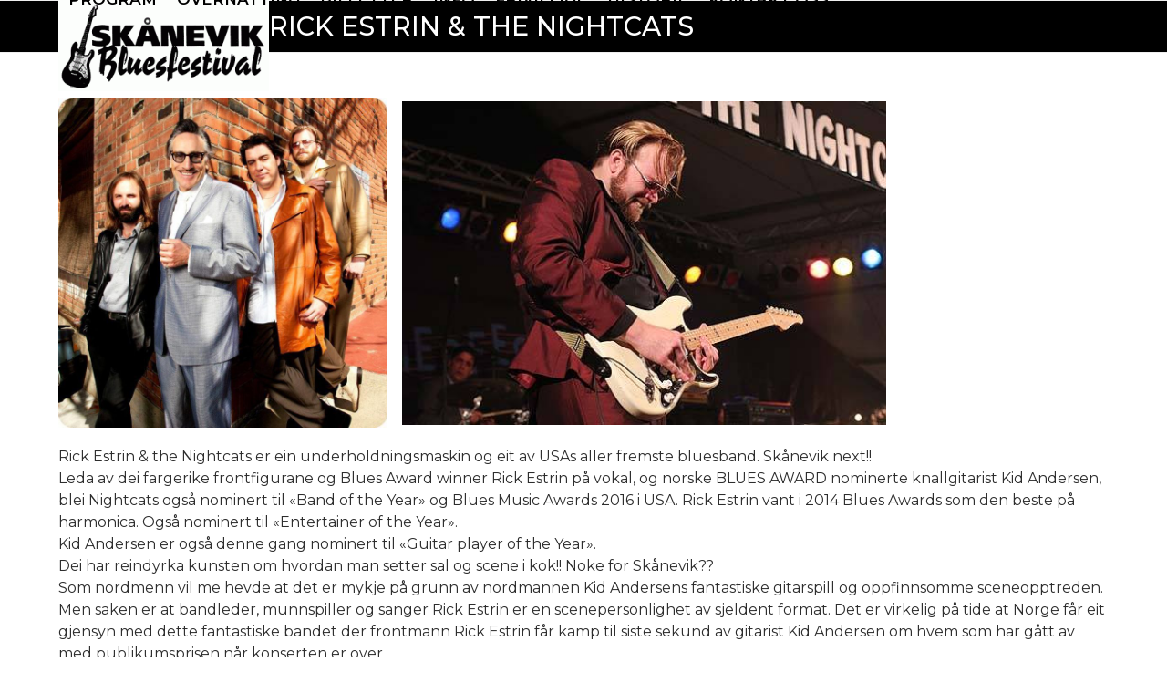

--- FILE ---
content_type: text/html; charset=UTF-8
request_url: https://www.skaanevik-blues.com/2017/rick-estrin-the-nightcats/
body_size: 9865
content:
<!DOCTYPE html>
<html lang="nb-NO" class="wpex-classic-style">
<head>
<meta charset="UTF-8">
<link rel="profile" href="http://gmpg.org/xfn/11">
<meta name='robots' content='index, follow, max-image-preview:large, max-snippet:-1, max-video-preview:-1' />
<meta name="viewport" content="width=device-width, initial-scale=1">

	<!-- This site is optimized with the Yoast SEO plugin v26.7 - https://yoast.com/wordpress/plugins/seo/ -->
	<title>Rick Estrin &amp; the Nightcats - Skaanevik Bluesfestival</title>
	<meta name="description" content="     Rick Estrin &amp; the Nightcats er ein underholdningsmaskin og eit av USAs aller fremste bluesband. Skånevik next!! Leda av dei fargerike frontfigurane og" />
	<link rel="canonical" href="https://www.skaanevik-blues.com/2017/rick-estrin-the-nightcats/" />
	<meta property="og:locale" content="nb_NO" />
	<meta property="og:type" content="article" />
	<meta property="og:title" content="Rick Estrin &amp; the Nightcats - Skaanevik Bluesfestival" />
	<meta property="og:description" content="     Rick Estrin &amp; the Nightcats er ein underholdningsmaskin og eit av USAs aller fremste bluesband. Skånevik next!! Leda av dei fargerike frontfigurane og Blues Award winner Rick Estrin på vokal, og norske BLUES AWARD nominerte knallgitarist Kid Andersen, blei Nightcats også nominert til «Band of the Year» og Blues Music Awards 2016 i&hellip;" />
	<meta property="og:url" content="https://www.skaanevik-blues.com/2017/rick-estrin-the-nightcats/" />
	<meta property="og:site_name" content="Skaanevik Bluesfestival" />
	<meta property="article:published_time" content="2017-02-08T20:33:42+00:00" />
	<meta property="article:modified_time" content="2021-10-27T17:05:26+00:00" />
	<meta property="og:image" content="https://www.skaanevik-blues.com/wp-content/uploads/2017/02/kid1.jpg" />
	<meta property="og:image:width" content="800" />
	<meta property="og:image:height" content="800" />
	<meta property="og:image:type" content="image/jpeg" />
	<meta name="author" content="henriktor" />
	<meta name="twitter:card" content="summary_large_image" />
	<meta name="twitter:label1" content="Skrevet av" />
	<meta name="twitter:data1" content="henriktor" />
	<meta name="twitter:label2" content="Ansl. lesetid" />
	<meta name="twitter:data2" content="1 minutt" />
	<script type="application/ld+json" class="yoast-schema-graph">{"@context":"https://schema.org","@graph":[{"@type":"Article","@id":"https://www.skaanevik-blues.com/2017/rick-estrin-the-nightcats/#article","isPartOf":{"@id":"https://www.skaanevik-blues.com/2017/rick-estrin-the-nightcats/"},"author":{"name":"henriktor","@id":"https://www.skaanevik-blues.com/#/schema/person/b9bb969a21b2a3cca762266ccc49493c"},"headline":"Rick Estrin &#038; the Nightcats","datePublished":"2017-02-08T20:33:42+00:00","dateModified":"2021-10-27T17:05:26+00:00","mainEntityOfPage":{"@id":"https://www.skaanevik-blues.com/2017/rick-estrin-the-nightcats/"},"wordCount":185,"commentCount":0,"publisher":{"@id":"https://www.skaanevik-blues.com/#organization"},"image":{"@id":"https://www.skaanevik-blues.com/2017/rick-estrin-the-nightcats/#primaryimage"},"thumbnailUrl":"https://www.skaanevik-blues.com/wp-content/uploads/2017/02/kid1.jpg","articleSection":["Artistar 2017"],"inLanguage":"nb-NO"},{"@type":"WebPage","@id":"https://www.skaanevik-blues.com/2017/rick-estrin-the-nightcats/","url":"https://www.skaanevik-blues.com/2017/rick-estrin-the-nightcats/","name":"Rick Estrin & the Nightcats - Skaanevik Bluesfestival","isPartOf":{"@id":"https://www.skaanevik-blues.com/#website"},"primaryImageOfPage":{"@id":"https://www.skaanevik-blues.com/2017/rick-estrin-the-nightcats/#primaryimage"},"image":{"@id":"https://www.skaanevik-blues.com/2017/rick-estrin-the-nightcats/#primaryimage"},"thumbnailUrl":"https://www.skaanevik-blues.com/wp-content/uploads/2017/02/kid1.jpg","datePublished":"2017-02-08T20:33:42+00:00","dateModified":"2021-10-27T17:05:26+00:00","breadcrumb":{"@id":"https://www.skaanevik-blues.com/2017/rick-estrin-the-nightcats/#breadcrumb"},"inLanguage":"nb-NO","potentialAction":[{"@type":"ReadAction","target":["https://www.skaanevik-blues.com/2017/rick-estrin-the-nightcats/"]}]},{"@type":"ImageObject","inLanguage":"nb-NO","@id":"https://www.skaanevik-blues.com/2017/rick-estrin-the-nightcats/#primaryimage","url":"https://www.skaanevik-blues.com/wp-content/uploads/2017/02/kid1.jpg","contentUrl":"https://www.skaanevik-blues.com/wp-content/uploads/2017/02/kid1.jpg","width":800,"height":800},{"@type":"BreadcrumbList","@id":"https://www.skaanevik-blues.com/2017/rick-estrin-the-nightcats/#breadcrumb","itemListElement":[{"@type":"ListItem","position":1,"name":"Hjem","item":"https://www.skaanevik-blues.com/"},{"@type":"ListItem","position":2,"name":"Rick Estrin &#038; the Nightcats"}]},{"@type":"WebSite","@id":"https://www.skaanevik-blues.com/#website","url":"https://www.skaanevik-blues.com/","name":"Skaanevik Bluesfestival","description":"","publisher":{"@id":"https://www.skaanevik-blues.com/#organization"},"potentialAction":[{"@type":"SearchAction","target":{"@type":"EntryPoint","urlTemplate":"https://www.skaanevik-blues.com/?s={search_term_string}"},"query-input":{"@type":"PropertyValueSpecification","valueRequired":true,"valueName":"search_term_string"}}],"inLanguage":"nb-NO"},{"@type":"Organization","@id":"https://www.skaanevik-blues.com/#organization","name":"Skaanevik Bluesfestival","url":"https://www.skaanevik-blues.com/","logo":{"@type":"ImageObject","inLanguage":"nb-NO","@id":"https://www.skaanevik-blues.com/#/schema/logo/image/","url":"https://www.skaanevik-blues.com/wp-content/uploads/2021/10/skvlogo.gif","contentUrl":"https://www.skaanevik-blues.com/wp-content/uploads/2021/10/skvlogo.gif","width":300,"height":130,"caption":"Skaanevik Bluesfestival"},"image":{"@id":"https://www.skaanevik-blues.com/#/schema/logo/image/"}},{"@type":"Person","@id":"https://www.skaanevik-blues.com/#/schema/person/b9bb969a21b2a3cca762266ccc49493c","name":"henriktor","image":{"@type":"ImageObject","inLanguage":"nb-NO","@id":"https://www.skaanevik-blues.com/#/schema/person/image/","url":"https://secure.gravatar.com/avatar/06da22a8d53e9716d3bbc093b397d993d8b7cec94df68c14eb5773de8bb8e872?s=96&d=mm&r=g","contentUrl":"https://secure.gravatar.com/avatar/06da22a8d53e9716d3bbc093b397d993d8b7cec94df68c14eb5773de8bb8e872?s=96&d=mm&r=g","caption":"henriktor"},"sameAs":["https://358046-www.web.tornado-node.net"],"url":"https://www.skaanevik-blues.com/author/henriktor/"}]}</script>
	<!-- / Yoast SEO plugin. -->


<link rel='dns-prefetch' href='//fonts.googleapis.com' />
<link rel="alternate" type="application/rss+xml" title="Skaanevik Bluesfestival &raquo; strøm" href="https://www.skaanevik-blues.com/feed/" />
<link rel="alternate" title="oEmbed (JSON)" type="application/json+oembed" href="https://www.skaanevik-blues.com/wp-json/oembed/1.0/embed?url=https%3A%2F%2Fwww.skaanevik-blues.com%2F2017%2Frick-estrin-the-nightcats%2F" />
<link rel="alternate" title="oEmbed (XML)" type="text/xml+oembed" href="https://www.skaanevik-blues.com/wp-json/oembed/1.0/embed?url=https%3A%2F%2Fwww.skaanevik-blues.com%2F2017%2Frick-estrin-the-nightcats%2F&#038;format=xml" />
<style id='wp-img-auto-sizes-contain-inline-css'>
img:is([sizes=auto i],[sizes^="auto," i]){contain-intrinsic-size:3000px 1500px}
/*# sourceURL=wp-img-auto-sizes-contain-inline-css */
</style>
<link rel='stylesheet' id='js_composer_front-css' href='https://www.skaanevik-blues.com/wp-content/plugins/js_composer/assets/css/js_composer.min.css?ver=8.7.2' media='all' />
<link rel='stylesheet' id='contact-form-7-css' href='https://www.skaanevik-blues.com/wp-content/plugins/contact-form-7/includes/css/styles.css?ver=6.1.4' media='all' />
<link rel='stylesheet' id='wpex-google-font-montserrat-css' href='https://fonts.googleapis.com/css2?family=Montserrat:ital,wght@0,100;0,200;0,300;0,400;0,500;0,600;0,700;0,800;0,900;1,100;1,200;1,300;1,400;1,500;1,600;1,700;1,800;1,900&#038;display=swap&#038;subset=latin' media='all' />
<link rel='stylesheet' id='wpex-style-css' href='https://www.skaanevik-blues.com/wp-content/themes/Total/style.css?ver=6.5' media='all' />
<link rel='stylesheet' id='wpex-mobile-menu-breakpoint-max-css' href='https://www.skaanevik-blues.com/wp-content/themes/Total/assets/css/frontend/breakpoints/max.min.css?ver=6.5' media='only screen and (max-width:1200px)' />
<link rel='stylesheet' id='wpex-mobile-menu-breakpoint-min-css' href='https://www.skaanevik-blues.com/wp-content/themes/Total/assets/css/frontend/breakpoints/min.min.css?ver=6.5' media='only screen and (min-width:1201px)' />
<link rel='stylesheet' id='vcex-shortcodes-css' href='https://www.skaanevik-blues.com/wp-content/themes/Total/assets/css/frontend/vcex-shortcodes.min.css?ver=6.5' media='all' />
<link rel='stylesheet' id='wpex-wpbakery-css' href='https://www.skaanevik-blues.com/wp-content/themes/Total/assets/css/frontend/wpbakery.min.css?ver=6.5' media='all' />
<script src="https://www.skaanevik-blues.com/wp-includes/js/jquery/jquery.min.js?ver=3.7.1" id="jquery-core-js"></script>
<script src="https://www.skaanevik-blues.com/wp-includes/js/jquery/jquery-migrate.min.js?ver=3.4.1" id="jquery-migrate-js"></script>
<script id="wpex-core-js-extra">
var wpex_theme_params = {"selectArrowIcon":"\u003Cspan class=\"wpex-select-arrow__icon wpex-icon--sm wpex-flex wpex-icon\" aria-hidden=\"true\"\u003E\u003Csvg viewBox=\"0 0 24 24\" xmlns=\"http://www.w3.org/2000/svg\"\u003E\u003Crect fill=\"none\" height=\"24\" width=\"24\"/\u003E\u003Cg transform=\"matrix(0, -1, 1, 0, -0.115, 23.885)\"\u003E\u003Cpolygon points=\"17.77,3.77 16,2 6,12 16,22 17.77,20.23 9.54,12\"/\u003E\u003C/g\u003E\u003C/svg\u003E\u003C/span\u003E","customSelects":".widget_categories form,.widget_archive select,.vcex-form-shortcode select","scrollToHash":"1","localScrollFindLinks":"1","localScrollHighlight":"1","localScrollUpdateHash":"1","scrollToHashTimeout":"500","localScrollTargets":"li.local-scroll a, a.local-scroll, .local-scroll-link, .local-scroll-link \u003E a,.sidr-class-local-scroll-link,li.sidr-class-local-scroll \u003E span \u003E a,li.sidr-class-local-scroll \u003E a","scrollToBehavior":"smooth"};
//# sourceURL=wpex-core-js-extra
</script>
<script src="https://www.skaanevik-blues.com/wp-content/themes/Total/assets/js/frontend/core.min.js?ver=6.5" id="wpex-core-js" defer data-wp-strategy="defer"></script>
<script id="wpex-inline-js-after">
!function(){const e=document.querySelector("html"),t=()=>{const t=window.innerWidth-document.documentElement.clientWidth;t&&e.style.setProperty("--wpex-scrollbar-width",`${t}px`)};t(),window.addEventListener("resize",(()=>{t()}))}();
//# sourceURL=wpex-inline-js-after
</script>
<script id="wpex-sticky-header-js-extra">
var wpex_sticky_header_params = {"breakpoint":"1201","shrink":"1","shrinkOnMobile":"1","shrinkHeight":"70","shrink_speed":".3s","shrink_delay":"1"};
//# sourceURL=wpex-sticky-header-js-extra
</script>
<script src="https://www.skaanevik-blues.com/wp-content/themes/Total/assets/js/frontend/sticky/header.min.js?ver=6.5" id="wpex-sticky-header-js" defer data-wp-strategy="defer"></script>
<script id="wpex-mobile-menu-full-screen-js-extra">
var wpex_mobile_menu_full_screen_params = {"breakpoint":"1200","i18n":{"openSubmenu":"Open submenu of %s","closeSubmenu":"Close submenu of %s"},"openSubmenuIcon":"\u003Cspan class=\"wpex-open-submenu__icon wpex-transition-transform wpex-duration-300 wpex-icon\" aria-hidden=\"true\"\u003E\u003Csvg xmlns=\"http://www.w3.org/2000/svg\" viewBox=\"0 0 448 512\"\u003E\u003Cpath d=\"M201.4 342.6c12.5 12.5 32.8 12.5 45.3 0l160-160c12.5-12.5 12.5-32.8 0-45.3s-32.8-12.5-45.3 0L224 274.7 86.6 137.4c-12.5-12.5-32.8-12.5-45.3 0s-12.5 32.8 0 45.3l160 160z\"/\u003E\u003C/svg\u003E\u003C/span\u003E"};
//# sourceURL=wpex-mobile-menu-full-screen-js-extra
</script>
<script src="https://www.skaanevik-blues.com/wp-content/themes/Total/assets/js/frontend/mobile-menu/full-screen.min.js?ver=6.5" id="wpex-mobile-menu-full-screen-js" defer data-wp-strategy="defer"></script>
<script></script><link rel="https://api.w.org/" href="https://www.skaanevik-blues.com/wp-json/" /><link rel="alternate" title="JSON" type="application/json" href="https://www.skaanevik-blues.com/wp-json/wp/v2/posts/244" /><link rel="EditURI" type="application/rsd+xml" title="RSD" href="https://www.skaanevik-blues.com/xmlrpc.php?rsd" />
<meta name="generator" content="WordPress 6.9" />
<link rel='shortlink' href='https://www.skaanevik-blues.com/?p=244' />
<link rel="icon" href="https://www.skaanevik-blues.com/wp-content/uploads/2021/10/32.jpg" sizes="32x32"><link rel="shortcut icon" href="https://www.skaanevik-blues.com/wp-content/uploads/2021/10/32.jpg"><link rel="apple-touch-icon" href="https://www.skaanevik-blues.com/wp-content/uploads/2021/10/57.jpg" sizes="57x57" ><link rel="apple-touch-icon" href="https://www.skaanevik-blues.com/wp-content/uploads/2021/10/76.jpg" sizes="76x76" ><link rel="apple-touch-icon" href="https://www.skaanevik-blues.com/wp-content/uploads/2021/10/120.jpg" sizes="120x120"><link rel="apple-touch-icon" href="https://www.skaanevik-blues.com/wp-content/uploads/2021/10/152.jpg" sizes="114x114"><!-- Global site tag (gtag.js) - Google Analytics - POSUVA AS -->
<script async src="https://www.googletagmanager.com/gtag/js?id=G-EBJT9QJMLG"></script>
<script>
  window.dataLayer = window.dataLayer || [];
  function gtag(){dataLayer.push(arguments);}
  gtag('js', new Date());

  gtag('config', 'G-EBJT9QJMLG');
</script><noscript><style>body:not(.content-full-screen) .wpex-vc-row-stretched[data-vc-full-width-init="false"]{visibility:visible;}</style></noscript><script>function setREVStartSize(e){
			//window.requestAnimationFrame(function() {
				window.RSIW = window.RSIW===undefined ? window.innerWidth : window.RSIW;
				window.RSIH = window.RSIH===undefined ? window.innerHeight : window.RSIH;
				try {
					var pw = document.getElementById(e.c).parentNode.offsetWidth,
						newh;
					pw = pw===0 || isNaN(pw) || (e.l=="fullwidth" || e.layout=="fullwidth") ? window.RSIW : pw;
					e.tabw = e.tabw===undefined ? 0 : parseInt(e.tabw);
					e.thumbw = e.thumbw===undefined ? 0 : parseInt(e.thumbw);
					e.tabh = e.tabh===undefined ? 0 : parseInt(e.tabh);
					e.thumbh = e.thumbh===undefined ? 0 : parseInt(e.thumbh);
					e.tabhide = e.tabhide===undefined ? 0 : parseInt(e.tabhide);
					e.thumbhide = e.thumbhide===undefined ? 0 : parseInt(e.thumbhide);
					e.mh = e.mh===undefined || e.mh=="" || e.mh==="auto" ? 0 : parseInt(e.mh,0);
					if(e.layout==="fullscreen" || e.l==="fullscreen")
						newh = Math.max(e.mh,window.RSIH);
					else{
						e.gw = Array.isArray(e.gw) ? e.gw : [e.gw];
						for (var i in e.rl) if (e.gw[i]===undefined || e.gw[i]===0) e.gw[i] = e.gw[i-1];
						e.gh = e.el===undefined || e.el==="" || (Array.isArray(e.el) && e.el.length==0)? e.gh : e.el;
						e.gh = Array.isArray(e.gh) ? e.gh : [e.gh];
						for (var i in e.rl) if (e.gh[i]===undefined || e.gh[i]===0) e.gh[i] = e.gh[i-1];
											
						var nl = new Array(e.rl.length),
							ix = 0,
							sl;
						e.tabw = e.tabhide>=pw ? 0 : e.tabw;
						e.thumbw = e.thumbhide>=pw ? 0 : e.thumbw;
						e.tabh = e.tabhide>=pw ? 0 : e.tabh;
						e.thumbh = e.thumbhide>=pw ? 0 : e.thumbh;
						for (var i in e.rl) nl[i] = e.rl[i]<window.RSIW ? 0 : e.rl[i];
						sl = nl[0];
						for (var i in nl) if (sl>nl[i] && nl[i]>0) { sl = nl[i]; ix=i;}
						var m = pw>(e.gw[ix]+e.tabw+e.thumbw) ? 1 : (pw-(e.tabw+e.thumbw)) / (e.gw[ix]);
						newh =  (e.gh[ix] * m) + (e.tabh + e.thumbh);
					}
					var el = document.getElementById(e.c);
					if (el!==null && el) el.style.height = newh+"px";
					el = document.getElementById(e.c+"_wrapper");
					if (el!==null && el) {
						el.style.height = newh+"px";
						el.style.display = "block";
					}
				} catch(e){
					console.log("Failure at Presize of Slider:" + e)
				}
			//});
		  };</script>
		<style id="wp-custom-css">
			/* reCaptcha badge */.grecaptcha-badge{visibility:collapse !important;}		</style>
		<noscript><style> .wpb_animate_when_almost_visible { opacity: 1; }</style></noscript><style data-type="wpex-css" id="wpex-css">/*TYPOGRAPHY*/:root{--wpex-body-font-family:Montserrat;--wpex-body-font-size:16px;--wpex-body-color:#2d2d2d;}.main-navigation-ul .link-inner{font-weight:600;font-size:17px;text-transform:uppercase;}.wpex-mobile-menu,#sidr-main{font-weight:600;font-size:30px;text-transform:uppercase;}.page-header .page-header-title{font-weight:500;font-size:29px;text-transform:uppercase;}h1,.wpex-h1{font-weight:500;font-size:29px;text-transform:uppercase;margin:0px 0px 5px 0px;}h2,.wpex-h2{font-weight:500;font-size:26px;text-transform:uppercase;margin:0px 0px 5px 0px;}h3,.wpex-h3{font-weight:500;font-size:22px;text-transform:uppercase;margin:0px 0px 5px 0px;}h4,.wpex-h4{font-weight:500;font-size:19px;text-transform:uppercase;margin:0px 0px 5px 0px;}.footer-widget .widget-title{text-transform:uppercase;}#copyright{font-size:12px;}@media(max-width:1024px){:root{--wpex-body-font-size:15px;}.wpex-mobile-menu,#sidr-main{font-size:25px;}}@media(max-width:959px){:root{--wpex-body-font-size:15px;}.wpex-mobile-menu,#sidr-main{font-size:25px;}}@media(max-width:767px){:root{--wpex-body-font-size:15px;}.wpex-mobile-menu,#sidr-main{font-size:25px;}}@media(max-width:479px){:root{--wpex-body-font-size:15px;}.wpex-mobile-menu,#sidr-main{font-size:25px;}}/*CUSTOMIZER STYLING*/:root{--wpex-link-color:#1e237f;--wpex-hover-heading-link-color:#1e237f;--wpex-btn-padding:5px 40px 5px 40px;--wpex-btn-border-radius:10px;--wpex-btn-color:#ffffff;--wpex-hover-btn-color:#ffffff;--wpex-btn-bg:#1e237f;--wpex-hover-btn-bg:#000000;--wpex-input-border-color:#1e237f;--wpex-focus-input-border-color:#1e237f;--wpex-site-header-shrink-start-height:100px;--wpex-vc-column-inner-margin-bottom:40px;}.page-header.wpex-supports-mods{padding-block-start:10px;padding-block-end:10px;background-color:#000000;}.page-header{margin-block-end:50px;}.page-header.wpex-supports-mods .page-header-title{color:#ffffff;}:root,.site-boxed.wpex-responsive #wrap{--wpex-container-width:1400px;}#site-navigation-wrap{--wpex-main-nav-border-color:#000000;--wpex-main-nav-link-color:#000000;--wpex-hover-main-nav-link-color:#000000;--wpex-active-main-nav-link-color:#000000;--wpex-hover-main-nav-link-color:#1e237f;--wpex-active-main-nav-link-color:#1e237f;}#mobile-menu,#mobile-icons-menu{--wpex-link-color:#000000;--wpex-hover-link-color:#000000;--wpex-hover-link-color:#c4c4c4;}#footer{--wpex-surface-1:#000000;background-color:#000000;color:#bababa;--wpex-heading-color:#bababa;--wpex-text-2:#bababa;--wpex-text-3:#bababa;--wpex-text-4:#bababa;}.footer-widget .widget-title{color:#ffffff;padding:0px 0px 0px 0px;}#footer-bottom{background-color:#000000;color:#8e8e8e;--wpex-text-2:#8e8e8e;--wpex-text-3:#8e8e8e;--wpex-text-4:#8e8e8e;--wpex-link-color:#8e8e8e;--wpex-hover-link-color:#8e8e8e;--wpex-hover-link-color:#8e8e8e;}@media only screen and (max-width:767px){#site-logo .logo-img{max-width:200px;}}</style><link rel='stylesheet' id='rs-plugin-settings-css' href='//www.skaanevik-blues.com/wp-content/plugins/revslider/sr6/assets/css/rs6.css?ver=6.7.38' media='all' />
<style id='rs-plugin-settings-inline-css'>
#rs-demo-id {}
/*# sourceURL=rs-plugin-settings-inline-css */
</style>
</head>

<body class="wp-singular post-template-default single single-post postid-244 single-format-standard wp-custom-logo wp-embed-responsive wp-theme-Total wpex-theme wpex-responsive full-width-main-layout no-composer wpex-live-site site-full-width content-full-width post-in-category-artistar-2017 sidebar-widget-icons hasnt-overlay-header wpex-has-fixed-footer has-mobile-menu wpex-mobile-toggle-menu-icon_buttons wpex-no-js wpb-js-composer js-comp-ver-8.7.2 vc_responsive">

	
<a href="#content" class="skip-to-content">Skip to content</a>

	
	<span data-ls_id="#site_top" tabindex="-1"></span>
	<div id="outer-wrap" class="wpex-overflow-clip">
		
		
		
		<div id="wrap" class="wpex-clr">

			<div id="site-header-sticky-wrapper" class="wpex-sticky-header-holder not-sticky wpex-print-hidden">	<header id="site-header" class="header-one wpex-z-sticky fixed-scroll has-sticky-dropshadow shrink-sticky-header anim-shrink-header on-shrink-adjust-height dyn-styles wpex-print-hidden wpex-relative wpex-clr">
				<div id="site-header-inner" class="header-one-inner header-padding container wpex-relative wpex-h-100 wpex-py-30 wpex-clr">
<div id="site-logo" class="site-branding header-one-logo logo-padding wpex-flex wpex-items-center wpex-float-left wpex-h-100">
	<div id="site-logo-inner" ><a id="site-logo-link" href="https://www.skaanevik-blues.com/" rel="home" class="main-logo"><img src="https://www.skaanevik-blues.com/wp-content/uploads/2021/10/skvlogo.gif" alt="Skaanevik Bluesfestival" class="logo-img wpex-h-auto wpex-max-w-100 wpex-align-middle" width="300" height="130" data-no-retina data-skip-lazy fetchpriority="high"></a></div>

</div>

<div id="site-navigation-wrap" class="navbar-style-one navbar-fixed-height navbar-allows-inner-bg navbar-fixed-line-height wpex-dropdowns-caret wpex-stretch-megamenus hide-at-mm-breakpoint wpex-clr wpex-print-hidden">
	<nav id="site-navigation" class="navigation main-navigation main-navigation-one wpex-clr" aria-label="Main menu"><ul id="menu-meny" class="main-navigation-ul dropdown-menu wpex-dropdown-menu wpex-dropdown-menu--onhover"><li id="menu-item-1499" class="menu-item menu-item-type-post_type menu-item-object-page menu-item-1499"><a href="https://www.skaanevik-blues.com/program/"><span class="link-inner">Program</span></a></li>
<li id="menu-item-1500" class="menu-item menu-item-type-post_type menu-item-object-page menu-item-1500"><a href="https://www.skaanevik-blues.com/overnatting/"><span class="link-inner">Overnatting</span></a></li>
<li id="menu-item-1504" class="menu-item menu-item-type-post_type menu-item-object-page menu-item-1504"><a href="https://www.skaanevik-blues.com/billetter/"><span class="link-inner">Billetter</span></a></li>
<li id="menu-item-1496" class="menu-item menu-item-type-post_type menu-item-object-page menu-item-1496"><a href="https://www.skaanevik-blues.com/informasjon/"><span class="link-inner">Info</span></a></li>
<li id="menu-item-1816" class="menu-item menu-item-type-post_type menu-item-object-page menu-item-1816"><a href="https://www.skaanevik-blues.com/frivillige/"><span class="link-inner">Frivillige</span></a></li>
<li id="menu-item-1494" class="menu-item menu-item-type-post_type menu-item-object-page menu-item-1494"><a href="https://www.skaanevik-blues.com/historie/"><span class="link-inner">Historie</span></a></li>
<li id="menu-item-1501" class="menu-item menu-item-type-post_type menu-item-object-page menu-item-1501"><a href="https://www.skaanevik-blues.com/kontakt/"><span class="link-inner">Kontakt oss</span></a></li>
</ul></nav>
</div>


<div id="mobile-menu" class="wpex-mobile-menu-toggle show-at-mm-breakpoint wpex-flex wpex-items-center wpex-absolute wpex-top-50 -wpex-translate-y-50 wpex-right-0">
	<div class="wpex-inline-flex wpex-items-center"><a href="#" class="mobile-menu-toggle" role="button" aria-expanded="false"><span class="mobile-menu-toggle__icon wpex-flex"><span class="wpex-hamburger-icon wpex-hamburger-icon--inactive wpex-hamburger-icon--animate" aria-hidden="true"><span></span></span></span><span class="screen-reader-text" data-open-text>Open mobile menu</span><span class="screen-reader-text" data-open-text>Close mobile menu</span></a></div>
</div>

</div>
			</header>
</div>
			
			<main id="main" class="site-main wpex-clr">

				
<header class="page-header default-page-header wpex-relative wpex-mb-40 wpex-surface-2 wpex-py-20 wpex-border-t wpex-border-b wpex-border-solid wpex-border-surface-3 wpex-text-2 wpex-supports-mods">

	
	<div class="page-header-inner container">
<div class="page-header-content">

<h1 class="page-header-title wpex-block wpex-m-0 wpex-text-2xl">

	<span>Rick Estrin &#038; the Nightcats</span>

</h1>

</div></div>

	
</header>


<div id="content-wrap"  class="container wpex-clr">

	
	<div id="primary" class="content-area wpex-clr">

		
		<div id="content" class="site-content wpex-clr">

			
			
<article id="single-blocks" class="single-blog-article wpex-first-mt-0 wpex-clr">
<div class="single-blog-content single-content entry wpex-mt-20 wpex-mb-40 wpex-clr"><p><img decoding="async" class="alignnone  wp-image-246" src="http://blues2017.skaanevikblues.com/wp-content/uploads/2017/02/kid1-300x300.jpg" alt="" width="361" height="361" srcset="https://www.skaanevik-blues.com/wp-content/uploads/2017/02/kid1-300x300.jpg 300w, https://www.skaanevik-blues.com/wp-content/uploads/2017/02/kid1-150x150.jpg 150w, https://www.skaanevik-blues.com/wp-content/uploads/2017/02/kid1-768x768.jpg 768w, https://www.skaanevik-blues.com/wp-content/uploads/2017/02/kid1.jpg 800w" sizes="(max-width: 361px) 100vw, 361px" />    <img loading="lazy" decoding="async" class="alignnone  wp-image-247" src="http://blues2017.skaanevikblues.com/wp-content/uploads/2017/02/kid2-300x200.jpg" alt="" width="531" height="354" srcset="https://www.skaanevik-blues.com/wp-content/uploads/2017/02/kid2-300x200.jpg 300w, https://www.skaanevik-blues.com/wp-content/uploads/2017/02/kid2.jpg 520w" sizes="auto, (max-width: 531px) 100vw, 531px" /></p>
<p>Rick Estrin &amp; the Nightcats er ein underholdningsmaskin og eit av USAs aller fremste bluesband. Skånevik next!!<br />
Leda av dei fargerike frontfigurane og Blues Award winner Rick Estrin på vokal, og norske BLUES AWARD nominerte knallgitarist Kid Andersen, blei Nightcats også nominert til «Band of the Year» og Blues Music Awards 2016 i USA. Rick Estrin vant i 2014 Blues Awards som den beste på harmonica. Også nomi<span class="text_exposed_show">nert til «Entertainer of the Year».<br />
Kid Andersen er også denne gang nominert til «Guitar player of the Year».<br />
Dei har reindyrka kunsten om hvordan man setter sal og scene i kok!! Noke for Skånevik??<br />
Som nordmenn vil me hevde at det er mykje på grunn av nordmannen Kid Andersens fantastiske gitarspill og oppfinnsomme sceneopptreden. Men saken er at bandleder, munnspiller og sanger Rick Estrin er en scenepersonlighet av sjeldent format. Det er virkelig på tide at Norge får eit gjensyn med dette fantastiske bandet der frontmann Rick Estrin får kamp til siste sekund av gitarist Kid Andersen om hvem som har gått av med publikumsprisen når konserten er over. </span></p>
<p><iframe loading="lazy" src="https://www.youtube.com/embed/kSkMHiDzxh8" width="480" height="360" frameborder="0" allowfullscreen="allowfullscreen"></iframe></p>
</div>

</article>

			
			
		</div>

		
	</div>

	
</div>


			
		</main>

		
		


	
		<footer id="footer" class="site-footer wpex-surface-dark wpex-link-decoration-vars-none wpex-print-hidden">

			
			<div id="footer-inner" class="site-footer-inner container wpex-pt-40 wpex-clr">
<div id="footer-widgets" class="wpex-row wpex-clr gap-20">
		<div class="footer-box span_1_of_3 col col-1"><div id="text-2" class="footer-widget widget wpex-pb-40 wpex-clr widget_text"><div class='widget-title wpex-heading wpex-text-md wpex-mb-20'>Skånevik Bluesfestival</div>			<div class="textwidget"><p><span class="d2edcug0 hpfvmrgz qv66sw1b c1et5uql oi732d6d ik7dh3pa ht8s03o8 a8c37x1j keod5gw0 nxhoafnm aigsh9s9 d3f4x2em fe6kdd0r mau55g9w c8b282yb iv3no6db jq4qci2q a3bd9o3v b1v8xokw oo9gr5id hzawbc8m" dir="auto"><span class="d2edcug0 hpfvmrgz qv66sw1b c1et5uql oi732d6d ik7dh3pa ht8s03o8 jq4qci2q a3bd9o3v b1v8xokw oo9gr5id hzawbc8m">Skånevik Bluesfestival presenterer artister og opplevelsar i Skånevik med heile verden som målgruppe!</span></span></p>
</div>
		</div></div>

	
		<div class="footer-box span_1_of_3 col col-2"><div id="text-3" class="footer-widget widget wpex-pb-40 wpex-clr widget_text"><div class='widget-title wpex-heading wpex-text-md wpex-mb-20'>Partner</div>			<div class="textwidget"><p><img loading="lazy" decoding="async" class="alignnone  wp-image-1205" src="https://358046-www.web.tornado-node.net/wp-content/uploads/2021/10/tco-hvit.png" alt="" width="305" height="75" srcset="https://www.skaanevik-blues.com/wp-content/uploads/2021/10/tco-hvit.png 400w, https://www.skaanevik-blues.com/wp-content/uploads/2021/10/tco-hvit-300x74.png 300w" sizes="auto, (max-width: 305px) 100vw, 305px" /></p>
</div>
		</div></div>

	
		<div class="footer-box span_1_of_3 col col-3"><div id="wpex_facebook_page_widget-2" class="footer-widget widget wpex-pb-40 wpex-clr widget_wpex_facebook_page_widget"><div class='widget-title wpex-heading wpex-text-md wpex-mb-20'>Følg oss på Facebook</div>
			<div class="fb-page wpex-overflow-hidden wpex-align-top" data-href="https://www.facebook.com/skaanevikblues" data-small-header="" data-adapt-container-width="true" data-hide-cover="" data-show-facepile="1" data-width="500" data-lazy=""></div>

							<div id="fb-root"></div>
				<script async defer crossorigin="anonymous" src="https://connect.facebook.net/nb_NO/sdk.js#xfbml=1&version=v17.0" nonce="VPHq5L0q"></script>
			
		</div></div>

	</div>
</div>

			
		</footer>

	




	<div id="footer-bottom" class="wpex-py-20 wpex-text-sm wpex-surface-dark wpex-bg-gray-900 wpex-text-center wpex-print-hidden">

		
		<div id="footer-bottom-inner" class="container"><div class="footer-bottom-flex wpex-flex wpex-flex-col wpex-gap-10">

<div id="copyright" class="wpex-last-mb-0">Skånevik Bluesfestival - 
<a href="/personvern">Personvern</a><br>
Driftes av: <a href="https://www.posuva.no">Posuva.no</a></div>
</div></div>

		
	</div>



	</div>

	
	
</div>


<a href="#top" id="site-scroll-top" class="wpex-z-popover wpex-flex wpex-items-center wpex-justify-center wpex-fixed wpex-rounded-full wpex-text-center wpex-box-content wpex-transition-all wpex-duration-200 wpex-bottom-0 wpex-right-0 wpex-mr-25 wpex-mb-25 wpex-no-underline wpex-print-hidden wpex-surface-2 wpex-text-4 wpex-hover-bg-accent wpex-invisible wpex-opacity-0"><span class="wpex-flex wpex-icon" aria-hidden="true"><svg xmlns="http://www.w3.org/2000/svg" viewBox="0 0 512 512"><path d="M233.4 105.4c12.5-12.5 32.8-12.5 45.3 0l192 192c12.5 12.5 12.5 32.8 0 45.3s-32.8 12.5-45.3 0L256 173.3 86.6 342.6c-12.5 12.5-32.8 12.5-45.3 0s-12.5-32.8 0-45.3l192-192z"/></svg></span><span class="screen-reader-text">Back To Top</span></a>


<div class="full-screen-overlay-nav white wpex-mobile-menu wpex-invisible wpex-opacity-0 wpex-z-modal wpex-fixed wpex-w-100 wpex-left-0 wpex-overflow-y-auto wpex-overscroll-contain wpex-hide-scrollbar wpex-font-light wpex-leading-normal wpex-text-5xl wpex-h-100 wpex-top-0 wpex-transition-all wpex-duration-400 wpex-text-black" aria-expanded="false" aria-label="Mobile menu">
			<button class="full-screen-overlay-nav-close wpex-unstyled-button wpex-block wpex-fixed wpex-top-0 wpex-right-0 wpex-mr-20 wpex-mt-20 wpex-text-base" aria-label="Close mobile menu"><span class="full-screen-overlay-nav-close__icon wpex-flex wpex-icon wpex-icon--sm" aria-hidden="true"><svg xmlns="http://www.w3.org/2000/svg" viewBox="0 0 24 24"><path d="M0 0h24v24H0V0z" fill="none"/><path d="M19 6.41L17.59 5 12 10.59 6.41 5 5 6.41 10.59 12 5 17.59 6.41 19 12 13.41 17.59 19 19 17.59 13.41 12 19 6.41z"/></svg></span></button>
		<div class="full-screen-overlay-nav-content wpex-table wpex-w-100 wpex-h-100 wpex-text-center">
		<div class="full-screen-overlay-nav-content-inner wpex-table-cell wpex-align-middle wpex-h-100 wpex-w-100">
						<nav class="full-screen-overlay-nav-menu"><ul></ul></nav>
								</div>
	</div>
</div>


		<script>
			window.RS_MODULES = window.RS_MODULES || {};
			window.RS_MODULES.modules = window.RS_MODULES.modules || {};
			window.RS_MODULES.waiting = window.RS_MODULES.waiting || [];
			window.RS_MODULES.defered = true;
			window.RS_MODULES.moduleWaiting = window.RS_MODULES.moduleWaiting || {};
			window.RS_MODULES.type = 'compiled';
		</script>
		<script type="speculationrules">
{"prefetch":[{"source":"document","where":{"and":[{"href_matches":"/*"},{"not":{"href_matches":["/wp-*.php","/wp-admin/*","/wp-content/uploads/*","/wp-content/*","/wp-content/plugins/*","/wp-content/themes/Total/*","/*\\?(.+)"]}},{"not":{"selector_matches":"a[rel~=\"nofollow\"]"}},{"not":{"selector_matches":".no-prefetch, .no-prefetch a"}}]},"eagerness":"conservative"}]}
</script>
<script src="https://www.skaanevik-blues.com/wp-includes/js/dist/hooks.min.js?ver=dd5603f07f9220ed27f1" id="wp-hooks-js"></script>
<script src="https://www.skaanevik-blues.com/wp-includes/js/dist/i18n.min.js?ver=c26c3dc7bed366793375" id="wp-i18n-js"></script>
<script id="wp-i18n-js-after">
wp.i18n.setLocaleData( { 'text direction\u0004ltr': [ 'ltr' ] } );
//# sourceURL=wp-i18n-js-after
</script>
<script src="https://www.skaanevik-blues.com/wp-content/plugins/contact-form-7/includes/swv/js/index.js?ver=6.1.4" id="swv-js"></script>
<script id="contact-form-7-js-translations">
( function( domain, translations ) {
	var localeData = translations.locale_data[ domain ] || translations.locale_data.messages;
	localeData[""].domain = domain;
	wp.i18n.setLocaleData( localeData, domain );
} )( "contact-form-7", {"translation-revision-date":"2025-12-02 21:44:12+0000","generator":"GlotPress\/4.0.3","domain":"messages","locale_data":{"messages":{"":{"domain":"messages","plural-forms":"nplurals=2; plural=n != 1;","lang":"nb_NO"},"This contact form is placed in the wrong place.":["Dette kontaktskjemaet er plassert feil."],"Error:":["Feil:"]}},"comment":{"reference":"includes\/js\/index.js"}} );
//# sourceURL=contact-form-7-js-translations
</script>
<script id="contact-form-7-js-before">
var wpcf7 = {
    "api": {
        "root": "https:\/\/www.skaanevik-blues.com\/wp-json\/",
        "namespace": "contact-form-7\/v1"
    }
};
//# sourceURL=contact-form-7-js-before
</script>
<script src="https://www.skaanevik-blues.com/wp-content/plugins/contact-form-7/includes/js/index.js?ver=6.1.4" id="contact-form-7-js"></script>
<script src="//www.skaanevik-blues.com/wp-content/plugins/revslider/sr6/assets/js/rbtools.min.js?ver=6.7.38" defer async id="tp-tools-js"></script>
<script src="//www.skaanevik-blues.com/wp-content/plugins/revslider/sr6/assets/js/rs6.min.js?ver=6.7.38" defer async id="revmin-js"></script>
<script src="https://www.google.com/recaptcha/api.js?render=6LfxHNcpAAAAAIHQb9G9NMQ4ynsut7Fnh6BgAABY&amp;ver=3.0" id="google-recaptcha-js"></script>
<script src="https://www.skaanevik-blues.com/wp-includes/js/dist/vendor/wp-polyfill.min.js?ver=3.15.0" id="wp-polyfill-js"></script>
<script id="wpcf7-recaptcha-js-before">
var wpcf7_recaptcha = {
    "sitekey": "6LfxHNcpAAAAAIHQb9G9NMQ4ynsut7Fnh6BgAABY",
    "actions": {
        "homepage": "homepage",
        "contactform": "contactform"
    }
};
//# sourceURL=wpcf7-recaptcha-js-before
</script>
<script src="https://www.skaanevik-blues.com/wp-content/plugins/contact-form-7/modules/recaptcha/index.js?ver=6.1.4" id="wpcf7-recaptcha-js"></script>
<script></script>
</body>
</html>


--- FILE ---
content_type: text/html; charset=utf-8
request_url: https://www.google.com/recaptcha/api2/anchor?ar=1&k=6LfxHNcpAAAAAIHQb9G9NMQ4ynsut7Fnh6BgAABY&co=aHR0cHM6Ly93d3cuc2thYW5ldmlrLWJsdWVzLmNvbTo0NDM.&hl=en&v=N67nZn4AqZkNcbeMu4prBgzg&size=invisible&anchor-ms=20000&execute-ms=30000&cb=6pypvhbw1i61
body_size: 48779
content:
<!DOCTYPE HTML><html dir="ltr" lang="en"><head><meta http-equiv="Content-Type" content="text/html; charset=UTF-8">
<meta http-equiv="X-UA-Compatible" content="IE=edge">
<title>reCAPTCHA</title>
<style type="text/css">
/* cyrillic-ext */
@font-face {
  font-family: 'Roboto';
  font-style: normal;
  font-weight: 400;
  font-stretch: 100%;
  src: url(//fonts.gstatic.com/s/roboto/v48/KFO7CnqEu92Fr1ME7kSn66aGLdTylUAMa3GUBHMdazTgWw.woff2) format('woff2');
  unicode-range: U+0460-052F, U+1C80-1C8A, U+20B4, U+2DE0-2DFF, U+A640-A69F, U+FE2E-FE2F;
}
/* cyrillic */
@font-face {
  font-family: 'Roboto';
  font-style: normal;
  font-weight: 400;
  font-stretch: 100%;
  src: url(//fonts.gstatic.com/s/roboto/v48/KFO7CnqEu92Fr1ME7kSn66aGLdTylUAMa3iUBHMdazTgWw.woff2) format('woff2');
  unicode-range: U+0301, U+0400-045F, U+0490-0491, U+04B0-04B1, U+2116;
}
/* greek-ext */
@font-face {
  font-family: 'Roboto';
  font-style: normal;
  font-weight: 400;
  font-stretch: 100%;
  src: url(//fonts.gstatic.com/s/roboto/v48/KFO7CnqEu92Fr1ME7kSn66aGLdTylUAMa3CUBHMdazTgWw.woff2) format('woff2');
  unicode-range: U+1F00-1FFF;
}
/* greek */
@font-face {
  font-family: 'Roboto';
  font-style: normal;
  font-weight: 400;
  font-stretch: 100%;
  src: url(//fonts.gstatic.com/s/roboto/v48/KFO7CnqEu92Fr1ME7kSn66aGLdTylUAMa3-UBHMdazTgWw.woff2) format('woff2');
  unicode-range: U+0370-0377, U+037A-037F, U+0384-038A, U+038C, U+038E-03A1, U+03A3-03FF;
}
/* math */
@font-face {
  font-family: 'Roboto';
  font-style: normal;
  font-weight: 400;
  font-stretch: 100%;
  src: url(//fonts.gstatic.com/s/roboto/v48/KFO7CnqEu92Fr1ME7kSn66aGLdTylUAMawCUBHMdazTgWw.woff2) format('woff2');
  unicode-range: U+0302-0303, U+0305, U+0307-0308, U+0310, U+0312, U+0315, U+031A, U+0326-0327, U+032C, U+032F-0330, U+0332-0333, U+0338, U+033A, U+0346, U+034D, U+0391-03A1, U+03A3-03A9, U+03B1-03C9, U+03D1, U+03D5-03D6, U+03F0-03F1, U+03F4-03F5, U+2016-2017, U+2034-2038, U+203C, U+2040, U+2043, U+2047, U+2050, U+2057, U+205F, U+2070-2071, U+2074-208E, U+2090-209C, U+20D0-20DC, U+20E1, U+20E5-20EF, U+2100-2112, U+2114-2115, U+2117-2121, U+2123-214F, U+2190, U+2192, U+2194-21AE, U+21B0-21E5, U+21F1-21F2, U+21F4-2211, U+2213-2214, U+2216-22FF, U+2308-230B, U+2310, U+2319, U+231C-2321, U+2336-237A, U+237C, U+2395, U+239B-23B7, U+23D0, U+23DC-23E1, U+2474-2475, U+25AF, U+25B3, U+25B7, U+25BD, U+25C1, U+25CA, U+25CC, U+25FB, U+266D-266F, U+27C0-27FF, U+2900-2AFF, U+2B0E-2B11, U+2B30-2B4C, U+2BFE, U+3030, U+FF5B, U+FF5D, U+1D400-1D7FF, U+1EE00-1EEFF;
}
/* symbols */
@font-face {
  font-family: 'Roboto';
  font-style: normal;
  font-weight: 400;
  font-stretch: 100%;
  src: url(//fonts.gstatic.com/s/roboto/v48/KFO7CnqEu92Fr1ME7kSn66aGLdTylUAMaxKUBHMdazTgWw.woff2) format('woff2');
  unicode-range: U+0001-000C, U+000E-001F, U+007F-009F, U+20DD-20E0, U+20E2-20E4, U+2150-218F, U+2190, U+2192, U+2194-2199, U+21AF, U+21E6-21F0, U+21F3, U+2218-2219, U+2299, U+22C4-22C6, U+2300-243F, U+2440-244A, U+2460-24FF, U+25A0-27BF, U+2800-28FF, U+2921-2922, U+2981, U+29BF, U+29EB, U+2B00-2BFF, U+4DC0-4DFF, U+FFF9-FFFB, U+10140-1018E, U+10190-1019C, U+101A0, U+101D0-101FD, U+102E0-102FB, U+10E60-10E7E, U+1D2C0-1D2D3, U+1D2E0-1D37F, U+1F000-1F0FF, U+1F100-1F1AD, U+1F1E6-1F1FF, U+1F30D-1F30F, U+1F315, U+1F31C, U+1F31E, U+1F320-1F32C, U+1F336, U+1F378, U+1F37D, U+1F382, U+1F393-1F39F, U+1F3A7-1F3A8, U+1F3AC-1F3AF, U+1F3C2, U+1F3C4-1F3C6, U+1F3CA-1F3CE, U+1F3D4-1F3E0, U+1F3ED, U+1F3F1-1F3F3, U+1F3F5-1F3F7, U+1F408, U+1F415, U+1F41F, U+1F426, U+1F43F, U+1F441-1F442, U+1F444, U+1F446-1F449, U+1F44C-1F44E, U+1F453, U+1F46A, U+1F47D, U+1F4A3, U+1F4B0, U+1F4B3, U+1F4B9, U+1F4BB, U+1F4BF, U+1F4C8-1F4CB, U+1F4D6, U+1F4DA, U+1F4DF, U+1F4E3-1F4E6, U+1F4EA-1F4ED, U+1F4F7, U+1F4F9-1F4FB, U+1F4FD-1F4FE, U+1F503, U+1F507-1F50B, U+1F50D, U+1F512-1F513, U+1F53E-1F54A, U+1F54F-1F5FA, U+1F610, U+1F650-1F67F, U+1F687, U+1F68D, U+1F691, U+1F694, U+1F698, U+1F6AD, U+1F6B2, U+1F6B9-1F6BA, U+1F6BC, U+1F6C6-1F6CF, U+1F6D3-1F6D7, U+1F6E0-1F6EA, U+1F6F0-1F6F3, U+1F6F7-1F6FC, U+1F700-1F7FF, U+1F800-1F80B, U+1F810-1F847, U+1F850-1F859, U+1F860-1F887, U+1F890-1F8AD, U+1F8B0-1F8BB, U+1F8C0-1F8C1, U+1F900-1F90B, U+1F93B, U+1F946, U+1F984, U+1F996, U+1F9E9, U+1FA00-1FA6F, U+1FA70-1FA7C, U+1FA80-1FA89, U+1FA8F-1FAC6, U+1FACE-1FADC, U+1FADF-1FAE9, U+1FAF0-1FAF8, U+1FB00-1FBFF;
}
/* vietnamese */
@font-face {
  font-family: 'Roboto';
  font-style: normal;
  font-weight: 400;
  font-stretch: 100%;
  src: url(//fonts.gstatic.com/s/roboto/v48/KFO7CnqEu92Fr1ME7kSn66aGLdTylUAMa3OUBHMdazTgWw.woff2) format('woff2');
  unicode-range: U+0102-0103, U+0110-0111, U+0128-0129, U+0168-0169, U+01A0-01A1, U+01AF-01B0, U+0300-0301, U+0303-0304, U+0308-0309, U+0323, U+0329, U+1EA0-1EF9, U+20AB;
}
/* latin-ext */
@font-face {
  font-family: 'Roboto';
  font-style: normal;
  font-weight: 400;
  font-stretch: 100%;
  src: url(//fonts.gstatic.com/s/roboto/v48/KFO7CnqEu92Fr1ME7kSn66aGLdTylUAMa3KUBHMdazTgWw.woff2) format('woff2');
  unicode-range: U+0100-02BA, U+02BD-02C5, U+02C7-02CC, U+02CE-02D7, U+02DD-02FF, U+0304, U+0308, U+0329, U+1D00-1DBF, U+1E00-1E9F, U+1EF2-1EFF, U+2020, U+20A0-20AB, U+20AD-20C0, U+2113, U+2C60-2C7F, U+A720-A7FF;
}
/* latin */
@font-face {
  font-family: 'Roboto';
  font-style: normal;
  font-weight: 400;
  font-stretch: 100%;
  src: url(//fonts.gstatic.com/s/roboto/v48/KFO7CnqEu92Fr1ME7kSn66aGLdTylUAMa3yUBHMdazQ.woff2) format('woff2');
  unicode-range: U+0000-00FF, U+0131, U+0152-0153, U+02BB-02BC, U+02C6, U+02DA, U+02DC, U+0304, U+0308, U+0329, U+2000-206F, U+20AC, U+2122, U+2191, U+2193, U+2212, U+2215, U+FEFF, U+FFFD;
}
/* cyrillic-ext */
@font-face {
  font-family: 'Roboto';
  font-style: normal;
  font-weight: 500;
  font-stretch: 100%;
  src: url(//fonts.gstatic.com/s/roboto/v48/KFO7CnqEu92Fr1ME7kSn66aGLdTylUAMa3GUBHMdazTgWw.woff2) format('woff2');
  unicode-range: U+0460-052F, U+1C80-1C8A, U+20B4, U+2DE0-2DFF, U+A640-A69F, U+FE2E-FE2F;
}
/* cyrillic */
@font-face {
  font-family: 'Roboto';
  font-style: normal;
  font-weight: 500;
  font-stretch: 100%;
  src: url(//fonts.gstatic.com/s/roboto/v48/KFO7CnqEu92Fr1ME7kSn66aGLdTylUAMa3iUBHMdazTgWw.woff2) format('woff2');
  unicode-range: U+0301, U+0400-045F, U+0490-0491, U+04B0-04B1, U+2116;
}
/* greek-ext */
@font-face {
  font-family: 'Roboto';
  font-style: normal;
  font-weight: 500;
  font-stretch: 100%;
  src: url(//fonts.gstatic.com/s/roboto/v48/KFO7CnqEu92Fr1ME7kSn66aGLdTylUAMa3CUBHMdazTgWw.woff2) format('woff2');
  unicode-range: U+1F00-1FFF;
}
/* greek */
@font-face {
  font-family: 'Roboto';
  font-style: normal;
  font-weight: 500;
  font-stretch: 100%;
  src: url(//fonts.gstatic.com/s/roboto/v48/KFO7CnqEu92Fr1ME7kSn66aGLdTylUAMa3-UBHMdazTgWw.woff2) format('woff2');
  unicode-range: U+0370-0377, U+037A-037F, U+0384-038A, U+038C, U+038E-03A1, U+03A3-03FF;
}
/* math */
@font-face {
  font-family: 'Roboto';
  font-style: normal;
  font-weight: 500;
  font-stretch: 100%;
  src: url(//fonts.gstatic.com/s/roboto/v48/KFO7CnqEu92Fr1ME7kSn66aGLdTylUAMawCUBHMdazTgWw.woff2) format('woff2');
  unicode-range: U+0302-0303, U+0305, U+0307-0308, U+0310, U+0312, U+0315, U+031A, U+0326-0327, U+032C, U+032F-0330, U+0332-0333, U+0338, U+033A, U+0346, U+034D, U+0391-03A1, U+03A3-03A9, U+03B1-03C9, U+03D1, U+03D5-03D6, U+03F0-03F1, U+03F4-03F5, U+2016-2017, U+2034-2038, U+203C, U+2040, U+2043, U+2047, U+2050, U+2057, U+205F, U+2070-2071, U+2074-208E, U+2090-209C, U+20D0-20DC, U+20E1, U+20E5-20EF, U+2100-2112, U+2114-2115, U+2117-2121, U+2123-214F, U+2190, U+2192, U+2194-21AE, U+21B0-21E5, U+21F1-21F2, U+21F4-2211, U+2213-2214, U+2216-22FF, U+2308-230B, U+2310, U+2319, U+231C-2321, U+2336-237A, U+237C, U+2395, U+239B-23B7, U+23D0, U+23DC-23E1, U+2474-2475, U+25AF, U+25B3, U+25B7, U+25BD, U+25C1, U+25CA, U+25CC, U+25FB, U+266D-266F, U+27C0-27FF, U+2900-2AFF, U+2B0E-2B11, U+2B30-2B4C, U+2BFE, U+3030, U+FF5B, U+FF5D, U+1D400-1D7FF, U+1EE00-1EEFF;
}
/* symbols */
@font-face {
  font-family: 'Roboto';
  font-style: normal;
  font-weight: 500;
  font-stretch: 100%;
  src: url(//fonts.gstatic.com/s/roboto/v48/KFO7CnqEu92Fr1ME7kSn66aGLdTylUAMaxKUBHMdazTgWw.woff2) format('woff2');
  unicode-range: U+0001-000C, U+000E-001F, U+007F-009F, U+20DD-20E0, U+20E2-20E4, U+2150-218F, U+2190, U+2192, U+2194-2199, U+21AF, U+21E6-21F0, U+21F3, U+2218-2219, U+2299, U+22C4-22C6, U+2300-243F, U+2440-244A, U+2460-24FF, U+25A0-27BF, U+2800-28FF, U+2921-2922, U+2981, U+29BF, U+29EB, U+2B00-2BFF, U+4DC0-4DFF, U+FFF9-FFFB, U+10140-1018E, U+10190-1019C, U+101A0, U+101D0-101FD, U+102E0-102FB, U+10E60-10E7E, U+1D2C0-1D2D3, U+1D2E0-1D37F, U+1F000-1F0FF, U+1F100-1F1AD, U+1F1E6-1F1FF, U+1F30D-1F30F, U+1F315, U+1F31C, U+1F31E, U+1F320-1F32C, U+1F336, U+1F378, U+1F37D, U+1F382, U+1F393-1F39F, U+1F3A7-1F3A8, U+1F3AC-1F3AF, U+1F3C2, U+1F3C4-1F3C6, U+1F3CA-1F3CE, U+1F3D4-1F3E0, U+1F3ED, U+1F3F1-1F3F3, U+1F3F5-1F3F7, U+1F408, U+1F415, U+1F41F, U+1F426, U+1F43F, U+1F441-1F442, U+1F444, U+1F446-1F449, U+1F44C-1F44E, U+1F453, U+1F46A, U+1F47D, U+1F4A3, U+1F4B0, U+1F4B3, U+1F4B9, U+1F4BB, U+1F4BF, U+1F4C8-1F4CB, U+1F4D6, U+1F4DA, U+1F4DF, U+1F4E3-1F4E6, U+1F4EA-1F4ED, U+1F4F7, U+1F4F9-1F4FB, U+1F4FD-1F4FE, U+1F503, U+1F507-1F50B, U+1F50D, U+1F512-1F513, U+1F53E-1F54A, U+1F54F-1F5FA, U+1F610, U+1F650-1F67F, U+1F687, U+1F68D, U+1F691, U+1F694, U+1F698, U+1F6AD, U+1F6B2, U+1F6B9-1F6BA, U+1F6BC, U+1F6C6-1F6CF, U+1F6D3-1F6D7, U+1F6E0-1F6EA, U+1F6F0-1F6F3, U+1F6F7-1F6FC, U+1F700-1F7FF, U+1F800-1F80B, U+1F810-1F847, U+1F850-1F859, U+1F860-1F887, U+1F890-1F8AD, U+1F8B0-1F8BB, U+1F8C0-1F8C1, U+1F900-1F90B, U+1F93B, U+1F946, U+1F984, U+1F996, U+1F9E9, U+1FA00-1FA6F, U+1FA70-1FA7C, U+1FA80-1FA89, U+1FA8F-1FAC6, U+1FACE-1FADC, U+1FADF-1FAE9, U+1FAF0-1FAF8, U+1FB00-1FBFF;
}
/* vietnamese */
@font-face {
  font-family: 'Roboto';
  font-style: normal;
  font-weight: 500;
  font-stretch: 100%;
  src: url(//fonts.gstatic.com/s/roboto/v48/KFO7CnqEu92Fr1ME7kSn66aGLdTylUAMa3OUBHMdazTgWw.woff2) format('woff2');
  unicode-range: U+0102-0103, U+0110-0111, U+0128-0129, U+0168-0169, U+01A0-01A1, U+01AF-01B0, U+0300-0301, U+0303-0304, U+0308-0309, U+0323, U+0329, U+1EA0-1EF9, U+20AB;
}
/* latin-ext */
@font-face {
  font-family: 'Roboto';
  font-style: normal;
  font-weight: 500;
  font-stretch: 100%;
  src: url(//fonts.gstatic.com/s/roboto/v48/KFO7CnqEu92Fr1ME7kSn66aGLdTylUAMa3KUBHMdazTgWw.woff2) format('woff2');
  unicode-range: U+0100-02BA, U+02BD-02C5, U+02C7-02CC, U+02CE-02D7, U+02DD-02FF, U+0304, U+0308, U+0329, U+1D00-1DBF, U+1E00-1E9F, U+1EF2-1EFF, U+2020, U+20A0-20AB, U+20AD-20C0, U+2113, U+2C60-2C7F, U+A720-A7FF;
}
/* latin */
@font-face {
  font-family: 'Roboto';
  font-style: normal;
  font-weight: 500;
  font-stretch: 100%;
  src: url(//fonts.gstatic.com/s/roboto/v48/KFO7CnqEu92Fr1ME7kSn66aGLdTylUAMa3yUBHMdazQ.woff2) format('woff2');
  unicode-range: U+0000-00FF, U+0131, U+0152-0153, U+02BB-02BC, U+02C6, U+02DA, U+02DC, U+0304, U+0308, U+0329, U+2000-206F, U+20AC, U+2122, U+2191, U+2193, U+2212, U+2215, U+FEFF, U+FFFD;
}
/* cyrillic-ext */
@font-face {
  font-family: 'Roboto';
  font-style: normal;
  font-weight: 900;
  font-stretch: 100%;
  src: url(//fonts.gstatic.com/s/roboto/v48/KFO7CnqEu92Fr1ME7kSn66aGLdTylUAMa3GUBHMdazTgWw.woff2) format('woff2');
  unicode-range: U+0460-052F, U+1C80-1C8A, U+20B4, U+2DE0-2DFF, U+A640-A69F, U+FE2E-FE2F;
}
/* cyrillic */
@font-face {
  font-family: 'Roboto';
  font-style: normal;
  font-weight: 900;
  font-stretch: 100%;
  src: url(//fonts.gstatic.com/s/roboto/v48/KFO7CnqEu92Fr1ME7kSn66aGLdTylUAMa3iUBHMdazTgWw.woff2) format('woff2');
  unicode-range: U+0301, U+0400-045F, U+0490-0491, U+04B0-04B1, U+2116;
}
/* greek-ext */
@font-face {
  font-family: 'Roboto';
  font-style: normal;
  font-weight: 900;
  font-stretch: 100%;
  src: url(//fonts.gstatic.com/s/roboto/v48/KFO7CnqEu92Fr1ME7kSn66aGLdTylUAMa3CUBHMdazTgWw.woff2) format('woff2');
  unicode-range: U+1F00-1FFF;
}
/* greek */
@font-face {
  font-family: 'Roboto';
  font-style: normal;
  font-weight: 900;
  font-stretch: 100%;
  src: url(//fonts.gstatic.com/s/roboto/v48/KFO7CnqEu92Fr1ME7kSn66aGLdTylUAMa3-UBHMdazTgWw.woff2) format('woff2');
  unicode-range: U+0370-0377, U+037A-037F, U+0384-038A, U+038C, U+038E-03A1, U+03A3-03FF;
}
/* math */
@font-face {
  font-family: 'Roboto';
  font-style: normal;
  font-weight: 900;
  font-stretch: 100%;
  src: url(//fonts.gstatic.com/s/roboto/v48/KFO7CnqEu92Fr1ME7kSn66aGLdTylUAMawCUBHMdazTgWw.woff2) format('woff2');
  unicode-range: U+0302-0303, U+0305, U+0307-0308, U+0310, U+0312, U+0315, U+031A, U+0326-0327, U+032C, U+032F-0330, U+0332-0333, U+0338, U+033A, U+0346, U+034D, U+0391-03A1, U+03A3-03A9, U+03B1-03C9, U+03D1, U+03D5-03D6, U+03F0-03F1, U+03F4-03F5, U+2016-2017, U+2034-2038, U+203C, U+2040, U+2043, U+2047, U+2050, U+2057, U+205F, U+2070-2071, U+2074-208E, U+2090-209C, U+20D0-20DC, U+20E1, U+20E5-20EF, U+2100-2112, U+2114-2115, U+2117-2121, U+2123-214F, U+2190, U+2192, U+2194-21AE, U+21B0-21E5, U+21F1-21F2, U+21F4-2211, U+2213-2214, U+2216-22FF, U+2308-230B, U+2310, U+2319, U+231C-2321, U+2336-237A, U+237C, U+2395, U+239B-23B7, U+23D0, U+23DC-23E1, U+2474-2475, U+25AF, U+25B3, U+25B7, U+25BD, U+25C1, U+25CA, U+25CC, U+25FB, U+266D-266F, U+27C0-27FF, U+2900-2AFF, U+2B0E-2B11, U+2B30-2B4C, U+2BFE, U+3030, U+FF5B, U+FF5D, U+1D400-1D7FF, U+1EE00-1EEFF;
}
/* symbols */
@font-face {
  font-family: 'Roboto';
  font-style: normal;
  font-weight: 900;
  font-stretch: 100%;
  src: url(//fonts.gstatic.com/s/roboto/v48/KFO7CnqEu92Fr1ME7kSn66aGLdTylUAMaxKUBHMdazTgWw.woff2) format('woff2');
  unicode-range: U+0001-000C, U+000E-001F, U+007F-009F, U+20DD-20E0, U+20E2-20E4, U+2150-218F, U+2190, U+2192, U+2194-2199, U+21AF, U+21E6-21F0, U+21F3, U+2218-2219, U+2299, U+22C4-22C6, U+2300-243F, U+2440-244A, U+2460-24FF, U+25A0-27BF, U+2800-28FF, U+2921-2922, U+2981, U+29BF, U+29EB, U+2B00-2BFF, U+4DC0-4DFF, U+FFF9-FFFB, U+10140-1018E, U+10190-1019C, U+101A0, U+101D0-101FD, U+102E0-102FB, U+10E60-10E7E, U+1D2C0-1D2D3, U+1D2E0-1D37F, U+1F000-1F0FF, U+1F100-1F1AD, U+1F1E6-1F1FF, U+1F30D-1F30F, U+1F315, U+1F31C, U+1F31E, U+1F320-1F32C, U+1F336, U+1F378, U+1F37D, U+1F382, U+1F393-1F39F, U+1F3A7-1F3A8, U+1F3AC-1F3AF, U+1F3C2, U+1F3C4-1F3C6, U+1F3CA-1F3CE, U+1F3D4-1F3E0, U+1F3ED, U+1F3F1-1F3F3, U+1F3F5-1F3F7, U+1F408, U+1F415, U+1F41F, U+1F426, U+1F43F, U+1F441-1F442, U+1F444, U+1F446-1F449, U+1F44C-1F44E, U+1F453, U+1F46A, U+1F47D, U+1F4A3, U+1F4B0, U+1F4B3, U+1F4B9, U+1F4BB, U+1F4BF, U+1F4C8-1F4CB, U+1F4D6, U+1F4DA, U+1F4DF, U+1F4E3-1F4E6, U+1F4EA-1F4ED, U+1F4F7, U+1F4F9-1F4FB, U+1F4FD-1F4FE, U+1F503, U+1F507-1F50B, U+1F50D, U+1F512-1F513, U+1F53E-1F54A, U+1F54F-1F5FA, U+1F610, U+1F650-1F67F, U+1F687, U+1F68D, U+1F691, U+1F694, U+1F698, U+1F6AD, U+1F6B2, U+1F6B9-1F6BA, U+1F6BC, U+1F6C6-1F6CF, U+1F6D3-1F6D7, U+1F6E0-1F6EA, U+1F6F0-1F6F3, U+1F6F7-1F6FC, U+1F700-1F7FF, U+1F800-1F80B, U+1F810-1F847, U+1F850-1F859, U+1F860-1F887, U+1F890-1F8AD, U+1F8B0-1F8BB, U+1F8C0-1F8C1, U+1F900-1F90B, U+1F93B, U+1F946, U+1F984, U+1F996, U+1F9E9, U+1FA00-1FA6F, U+1FA70-1FA7C, U+1FA80-1FA89, U+1FA8F-1FAC6, U+1FACE-1FADC, U+1FADF-1FAE9, U+1FAF0-1FAF8, U+1FB00-1FBFF;
}
/* vietnamese */
@font-face {
  font-family: 'Roboto';
  font-style: normal;
  font-weight: 900;
  font-stretch: 100%;
  src: url(//fonts.gstatic.com/s/roboto/v48/KFO7CnqEu92Fr1ME7kSn66aGLdTylUAMa3OUBHMdazTgWw.woff2) format('woff2');
  unicode-range: U+0102-0103, U+0110-0111, U+0128-0129, U+0168-0169, U+01A0-01A1, U+01AF-01B0, U+0300-0301, U+0303-0304, U+0308-0309, U+0323, U+0329, U+1EA0-1EF9, U+20AB;
}
/* latin-ext */
@font-face {
  font-family: 'Roboto';
  font-style: normal;
  font-weight: 900;
  font-stretch: 100%;
  src: url(//fonts.gstatic.com/s/roboto/v48/KFO7CnqEu92Fr1ME7kSn66aGLdTylUAMa3KUBHMdazTgWw.woff2) format('woff2');
  unicode-range: U+0100-02BA, U+02BD-02C5, U+02C7-02CC, U+02CE-02D7, U+02DD-02FF, U+0304, U+0308, U+0329, U+1D00-1DBF, U+1E00-1E9F, U+1EF2-1EFF, U+2020, U+20A0-20AB, U+20AD-20C0, U+2113, U+2C60-2C7F, U+A720-A7FF;
}
/* latin */
@font-face {
  font-family: 'Roboto';
  font-style: normal;
  font-weight: 900;
  font-stretch: 100%;
  src: url(//fonts.gstatic.com/s/roboto/v48/KFO7CnqEu92Fr1ME7kSn66aGLdTylUAMa3yUBHMdazQ.woff2) format('woff2');
  unicode-range: U+0000-00FF, U+0131, U+0152-0153, U+02BB-02BC, U+02C6, U+02DA, U+02DC, U+0304, U+0308, U+0329, U+2000-206F, U+20AC, U+2122, U+2191, U+2193, U+2212, U+2215, U+FEFF, U+FFFD;
}

</style>
<link rel="stylesheet" type="text/css" href="https://www.gstatic.com/recaptcha/releases/N67nZn4AqZkNcbeMu4prBgzg/styles__ltr.css">
<script nonce="8Sub47lYeLOFeFOwjkg2cQ" type="text/javascript">window['__recaptcha_api'] = 'https://www.google.com/recaptcha/api2/';</script>
<script type="text/javascript" src="https://www.gstatic.com/recaptcha/releases/N67nZn4AqZkNcbeMu4prBgzg/recaptcha__en.js" nonce="8Sub47lYeLOFeFOwjkg2cQ">
      
    </script></head>
<body><div id="rc-anchor-alert" class="rc-anchor-alert"></div>
<input type="hidden" id="recaptcha-token" value="[base64]">
<script type="text/javascript" nonce="8Sub47lYeLOFeFOwjkg2cQ">
      recaptcha.anchor.Main.init("[\x22ainput\x22,[\x22bgdata\x22,\x22\x22,\[base64]/[base64]/[base64]/bmV3IHJbeF0oY1swXSk6RT09Mj9uZXcgclt4XShjWzBdLGNbMV0pOkU9PTM/bmV3IHJbeF0oY1swXSxjWzFdLGNbMl0pOkU9PTQ/[base64]/[base64]/[base64]/[base64]/[base64]/[base64]/[base64]/[base64]\x22,\[base64]\\u003d\\u003d\x22,\x22R3/[base64]/DksOnwqJ7w4DCjcOMwoRZwqpHwpkxwoYFw5vDjsKXfCrDii7CkyzCgcOSdMORQ8KFBMO3ecOGDsK1Hhhzex/ChMKtLcOOwrMBPxwwDcORwrZcLcOTEcOEHsKxwq/DlMO6wrc+e8OEKR7CszLDs3XCsm7CkXNdwoErV2gOdcKkwrrDp0DDsjIHw6/CgFnDtsOXT8KHwqNIwpHDucKRwo8pwrrCmsKPw7hAw5hkwqLDiMOQw7jCtyLDlx7ChcOmfR/CuMKdBMOfwq/ColjDtMKWw5JdV8Kiw7EZAsOta8KrwqssM8KAw6bDhcOuVBTCjG/DsWMywrUAd0V+JSDDnWPCs8ORLz9Bw7wSwo17w5XDn8Kkw5khPMKYw7p/wpAHwrnCgxHDu33CusK2w6XDv3HCusOawp7Cgi3ChsOjQ8K4Lw7CuQ7CkVfDksOcNFR9wpXDqcO6w5RoSAN4wp3Dq3fDvcK9ZTTChcOIw7DCtsKiwp/CnsKrwr48wrvCrHbCmD3CrWDDicK+OBjDjMK9CsOSTsOgG3JRw4LCnXrDnhMBw4jCtsOmwpVzCcK8Lw1bHMK8w6ggwqfClsOpHMKXcS9rwr/Du2nDoEo4DxPDjMOIwrRxw4BcwrrCqGnCucOqYcOSwq4bDMOnDMKiw5TDpWEAEMODQ2fCtBHDpQs0XMOiw5jDiH8iUcKkwr9AE8O2XBjCtcKQIsKnfsO0CyjChsODC8OsPVcQaGLDnMKML8KkwrlpA2Bow5UNfMKNw7/DpcOONsKdwqZgU0/DomjCs0tdEsKkMcOdw6zDhDvDpsKvEcOACFrCvcODCWcueDDCpi/CisOgw5fDuTbDl09xw4x6dSI9AmFoacK7wqTDug/Cgh/DjsOGw6c+wpBvwp46dcK7YcOlw59/DQwDfF7DtW4FbsOrwqZDwr/CnsOnSsKdwo3CicORwoPCtsO1PsKJwpFQTMOJwrrCtMOwwrDDkcONw6s2MMK6bsOEw7TDocKPw5lywoLDgMO7fhQ8EyVyw7Z/[base64]/DlsKdwqjCo3EzSFIHbsKtEHh5wphaVsOawoNRAl5ew6/DtzU0IRNZw5TCmMO0MMOEw4dww5hewoY3wpbDjXAjOzhoJwNCNl/CkcObFAYkG37DmnTDvhHDiMO+PF5sZFUXb8Kxwp/DrnN/HjoWw6LCsMO6DMKqw6QSaMO8MkslD2fClMKWIg7CpxJLcMKCw5jCs8KiCsKwHsOVIwbDs8OhworDrAnDhlJVYsKbwonDmMO9w5tBw6Auw5XCsH/[base64]/w69nw4fCnFTDmhlTf8KwwqYdE38oMMKARcOcwqfDvsKaw7nCoMKtwrNiwovCtcKlAcOhP8KYahTDt8Kyw79kwpsfwptHQxrCjhbCqzhFYcODFFXDncKKLMK5GnfCm8OgB8OkWXjDmcOiYhnDvRLDs8K/TsKzIG/DlcKYe00bcH1kW8OJJC0Lw5tTH8KBw4xDw7bCvkBOwqjCqMKKwoPDosKWT8OdbSQ0YRwNbXzCu8OpOxheU8KxKwfCiMKiwqHDs3JCwrzCpMKwQXYzwrEdMcKKXsKVWWzCtcKxwogIOUnDr8OINcKTw7Mzwr3Diz/[base64]/DuxXDosOlw6DDlG7CqcKawosYEH7CvsKUAcKtVEoow4hgwq/Cp8KYw4rCjsKow70XeMOew6QxM8OKYnl1WDPCom3CsRLDkcKpwpzCqsKHwrfCgyJ6EsOwGg/[base64]/CiMOTYcKaw7gywo/DpsKVwqJMwpcOw7FQAcOXwopjScO3wq5Pw5tJQsO2wqU0w4nCiWgCwoXCosKwLnPCmRA9MwzCg8K2eMO+w4bCscOmwoQSAy/DpcOXw4LCt8Kxe8K9cAvCnltww4tQw7jCosKXwqLCmsKGSMK6w79RwqUmwojCgMOvZEV2R0pIw5RQwq0rwpTCjcK+w77DpAbCvE7DrsKYCRzCt8K4RcOUYsKjQ8K6fH/DvMOawrxhwrXCgklHBiXCl8Kqw4srF8K3NVPDiTLDk3EUwr1KSjJnwqQxfcOiGGbCvC/Cu8O7w6tRw4Mnwr7Ci2nDsMKywpl9wrJewoQSwr1wZnTCncKGwqQOLcKHbcOawqhYWAlWNQE/HMKHw4wCw5nDhXYdwr7DnGwbZMKgCcKuc8KnUMKMw6pOOcOTw5sTwq/[base64]/wrbCl8KZAMKmwr7DqGjChCwqD8OBOkHCvHvCtXEhXC7Dp8K6woMsw65YfsOxVg7CpcOvw47DncOhWF3Dp8OIwoVDwpBoNE5pGcOnJwJ8wo7DvcO/SGw5R2QFPsKbV8OuAQzCr0AAW8K8C8O6bFgJw7HDvsKFMMOdw4BebX3DhWdhQ2/DusOzw47CvjnDmSnDkULChsORKglQcsOcV2VJwrsXw7nCncOQJsKRHsKiPgd6wrjCpmsiOsKIw6LCsMKsBMK0woHDpcO5RCoAAMKcPsOywqvCsVrCk8KtNUHDrcOmRwXDuMOdGg49w4dgwo8kw4XClEXDqsKjw7Q+XcKUJ8KIKsOMH8OZb8KHfcK/UcOvwqMwwrFlwr8kwpwHQ8KdcR7Ck8KqajAhUCUyH8ONX8O1BMKRwp0XHVLCuy/Ch03DoMOKw6NWeRDDvMKdwrDCksOKwrXCg8KOw6JjA8OAYi4Jw4rCncO0X1bCkldkNsKxN1HDqcOMwotkFsKuw7lIw5nDl8OzFT4Lw6rCh8K+Enw/[base64]/Dv1AiUcOfIcKCw6HDmsO5bBxgw5HDrSbDoyXCvyZIP0cOPhnDscO0Niwvw5XCsmXCq3XCtMK1wqrDrcO3amrCq1bCgWJTEW7Cp2LDhx7CjMK1PynDl8KSw4LDgHhKw6tew5XCgg/CncOSH8Omw7bDhcOlwqDChDpvw7vDgy5xw53CjcOVwoXCm2dgw6fChUnCj8KNFMK1wpnCvG8bwoN4ekfCuMKBwqIxwrJhXUtzw67DlXVJwr9jw5XDtgsuGR1Ew6cAwrHCqXkww5V0w6/DvHjDiMOCMMOqw7rCj8K/[base64]/[base64]/DjmXCj8KWcMOCw6XDsx3Crg4PH8OoB8KZwoPDjRzDi8KEw4PCgsKrwp8VDhfDhcOeWD95YcO6wr1Ow504wo/[base64]/w51ow4bDocKjBEYsw5LDl8KseMOcw5BLOS/CpMKyByEFw5x3Z8KswqHDpyHClUfCucOJGUHDjMOEw7bCvsOeR27CncOow7caamTCucK4wphywrvCiFtfH3vDuxbCm8O9TSjCscK4BlliHMO1LsKGPsOxwqoHw6jCgj13JsK4AsOyBcObKcOcXTTCiBrCog/DtcOVOMKQE8Kqw7tHXsKcc8KzwpQtwoIeK3YKbcOFWG3Dl8KywofCucKWwrvCm8ODAcKuVMKUfsOBMcOmwo56wrzDjXXDqmd1QkjCoMKOPF/DjQQ/dVPDpkQDwrcyC8KEdknChQh7wqUzwqzCh0LDg8Klw51pwqksw54YXAnDscOJw51FcG5mwrXCpxjCucO/BcOLY8O9wrfDkxZ6OFBFMDfDlUPDpmLCtXnDrFpqPFY8aMOZGjzCn0bCjmPDpcKTwofDq8O6CMKEwr4OHMO/OcOGwrXCqlrCjx5jIMKDwrc4ImJFQkJRDsKeWjfDmsOfw5lkw4MTwpkcAwXDqn3DksORw6LCrkQ+w7HCllBZw5PDkBbDq1clFxfDq8KNw6bDrMOkw712w4vDu0jCucOFw7zCrkfCqEDCrcOmSC0wPcOewrICwqPDhWIVwo9qwpk9OMKAwrpuVHvCosOPwp5FwqdNfsO/HcOwwo9LwphBw412w6bDjQ7Ct8OwEnvDnAELw5/Cg8Kcwq99ACLCk8OZw49Dw40uSCjDhHRSwprDii9bwqsiw7bCgxHDpMKaUhwmwq0xwqorXsOvw5Few6bDncKvDk0dcVsKdyAFERzDq8ObK1Fiw4/Dl8O7w7nDl8Kow7Riw7/[base64]/DscOTwohkSsOYwr1KKcODPj/[base64]/O1vDg8O2wqrDi8O9wqvDjAQ9wooTw73CoWTDh8O1J8K6wrvDo8ObWsOycWUpN8O0wpLDkD3DoMOobsK3w7wiwqcWwqbDpsOJw7/DuF/[base64]/cHc9wpowwonCnMKaw74AaMOTw5XCtATCozDDhHnDh8K5w4VKw4fDgcONQcOda8KbwpYdwrkwchDCs8Oxw7vCssOWSGzDhcO7wofDuj9Iw4olw4l/[base64]/AcOEw7hiw4w6w4dswpfCvcKSwqNyUVPDncKMwpQjR8O1w7UXwrd+wqjCsk7CrVldwrTDg8Olw4Jow5YnDcKdGsKdw4/[base64]/DlcOhw7LDrhvCvF1wwqMLw7Q9w75ywq/[base64]/ODlKwqJpfcKsBcKNUArDvnXDh8KOwqE4EG7DqgA8w6zCvcKdwrvCqMKpw4PDsMKOw5dEw4vCt2nCoMKmTMO1wp5tw5J6w4RRB8KEfU7DuzdFw4zCssO/[base64]/[base64]/DrcOOXcOAJjvDqMOBGsOnIsOaw4ZTw5Fww4xbaF7CjRHCnCTCksKvFmd1VQLCujt3wq4gQlnCusK/X18XL8K4wrNew7HChhzDvcKDw5YowoDDsMOyw4l5IcO4w5FCw67DicKtaVzCgmnDi8OEwqg7XDfCnsK+MCzCgMKaV8KlfHoVLcKsw5HDtsKfHQ7DncOywo53X0nDvMK2KgXCk8OidwbDsMOEw5NvwrXClxHDkwMCw646GsKvwqlBw5E+c8OORVVLRi0/dsO2c2E5WMO+w54RcD3DhwXCnzYCXCI8wrbCv8KAdsOCw4x4IcO8wq5sSE7Ct0fCvWtywptuw7/[base64]/QDrCkMK9wpNieHY/QMOxE1Rfwp7Cr8KvWMKBOsKJw7jCkMO5CMKVTcK6w6vCgMO/wpZ6w77CplYWagR+WcKJRMOnZ1PDlMOiw6laAz5Mw5vCicOlZsKyN3XCj8OkaHVVwqUEE8KhfMKJwrQDw7MJEsOvw4pZwpwDwqfDssKuCi0fJcOzTGrCuEHDnsKwwq9MwqFKwpsxwoHCr8Oyw4PCmGbDtS/DmsOMVcK5CTxDT2vDpBDCh8KUFVtDYildHGXCty1GVFYAw7vCqMKALMK2LAVTw4DDhmbDhSzChMOiw4/DlUpxSMK0wrQQZcKraiXCvXrCvsKqwp17worDiHnCksKhW24Cw73DhcOWYsOOGMK8wrHDm1bCh1MqV0TDusOCwpLDhsKCRFzDrMOjwrLCiUpBd2/ClsOLQcKlP0fDuMOODsOhMV7DssOvKMKhRAfDosKPMMOXw7IBw796wrbCtMOKM8K0w4liw7ZzcQvCmsOiccKPwozCi8OZwo9Nw57CjsKlUVwLwpPDq8ORwq12w5nDlcKDw4Ujwo7Clz7DmlJvcj9+w5Fcwp/CkHTDkT7CoT1/UUN7asOURsKmwpjCsBLCtAXCvsO8Im8yfcOWVwkmwpUPQWQHwop/wq7Cj8Kjw4fDg8OHaxZAw7/CjsOPw5U6VMKFZlHCiMOXw5FEwo4DCijDlMOzIj14ByvDrSHCtyscw71UwqM2O8OMwoJQYsOlw5AdV8Ofw7VJPH8EahRwwoDDhyk/[base64]/CklDDpMO/w4F+ByYhw6XCk8O6wpHCnxQNVUw6OTTCqcKcw6vCjMK4wphOw7QAwpnCuMOLw7oLTFnCoU3DgEJpQUvDl8KuB8KMNmMqw5rDomJhTQDCm8OjwpQ6OsKqSQZ+YGNCw6s/wqzCtcKXw7fDsUQJw5DCj8ODw4XCthAMRTcawoPDhXZCwokFEcKbbMOvUQ9Gw7bDhsOiTxhwOyvCgsOQSyzDtMOdax1qZiUKw7dfDh/DkcO2Z8KuwoIkwq3ChsKUOm7CnDklcQMNCsKdw47DqUvCvsOjw4oWRWtRw5xyIsK+M8OUw5REHWMefcOcwrIDRihPBQ/CoEHDm8OKZsKTwpxaw5ZeZ8OJw5QrK8ODwqQrOjfCisKnGMOew5LCk8OBwq3CjT7CrsOIw5dbEsORS8OwfQHCnD/CgcKfLhDDsMKHOsK0JkbDicKLAxo/wo/Dj8KQOcKDAULCuynDp8K6wo3Du384VUkMwokqwpwuw6/CnVnDgsKewqjCgR0MDxYSwpEZVg4Wez7CvMOtM8KSG0lyABTDp8KtH1PDlsK/d2DDpMO+AcOVwqMlwqQAQEjCusKmw6fDo8OFw5nCvMK9wrDClsOhw5zCuMKMbMKVZSjDlDHCjcOCRMK/wpADWXR/NRPCpxYCLkvCtR8YwrA2T154FsKjwrrCvcOmwqjCr3nDsU3CgnsjXcOIecKSwq95FFrCqV50w71ywpnCjDlpwqTCjjfDqH8DGmjDrzvDsgV2w4NyQsKAL8KQAVnDuMOFwrXDhMKFw6PDrcKNCcK5TsOYwpl8wrHDoMKawoA/wpvDscOTJkDCrwsfwrTDihLCn03CjsKCwpEbwobCmzfCvytFA8Ouw5LCgsKPEl3Ci8KCwpxNw43CrgDDmsO/fsKjw7fDlMKEwrNyL8OafcKLw6DDmhXDtcOkwq3CrBPDrz4fIsOgW8KpA8KPwog7wqnDnHczCcOzw4DCpVUTDsOAwpHCuMONJMKEw5rDoMOpw7VMSXp+wq8PN8KXw4rCph8owrPDj3PCtFjDmsKqw5s3S8KJwpscdyVtw7vDhk89XVcZcsKzf8OgKS/Dk1bDpXMpNkFVw4fCiGFKG8KjCMONRDPDjHZzHcKWw4UOZcOJwp1EccKfwqnCtWopQH9OGWEtA8KCw6fDpMK/G8Ovw5tiwpzDvhzDh3UOw43CqyfDjMKUwrtAw7PDnHfDq0pbwo9jw6LDug5wwoJhwqTDil7CnRhvM0ZgSixVwqvDkMOmFMKIIRwHasKkwonCmMKRw4XCiMOxwrRxPQvDhxM9w74xGsOZwr3CnhHCnsOiw6tTw63Di8KOJTrDpMKSwrLDl38/OlPCpsOZw61RKmtsasOyw7zDjcOLOC9uwoLCn8OvwrvCsMKJwo9sHcOtZsKtwoAwwqjCu2pPY3lnMcOUGV3CocO+XEZew5XDgsKJw7xYBh/[base64]/CncOJw4nDohR7YMKmf8ObGRLDhSrDksKJwqxleMOhw4sXVMOCw7dcwqZVCcKeHiHDsw/CsMKuGBASw7AeISjChyVJwp7CtcOuesKRXsOQO8KDw4DCvcKXwoVHw7EhQyTDsEx7QEdTw6Akc8KewpwUwo/DoR4FCcODIjljYcOEwqrDgj9Jw4MULQrDnDrDglHCtmTDgcKPcMKkwqA+Cghnw4ViwqdSwrJeZRPCicOkRjzDsT9JOsKSw73DpDMGTVfDr3vCpsK2wo18wroOKWlNW8KNw4ZNw5kowpktSigGdsOHwpBjw5bCh8O3AcOVUV9UMMOSYAx/UC/Dk8KDYsOUQsOrecKPw53CmcO8wrIdw5YPw5fCpFMQWm58wrDDksKAwqhgwrkvFlgYw4zDqF/DrsKxZEDChcKtw4zCtS7Cs03DlsKwKcKddMO5QcOzwrR7wotIOn3Cl8OBWsO2DAJ4bsKuG8O6w43CjsOvw7lBXGjCksOfw6pkScKpwqDDrnvDjBFgwpkBwo8+wqTCqA1Zwr7CryvDhsOCHg48NkRSw6nDgV1twokePn8XUiQPwrR/w4DDskHDh3bDkEx9w5BrwoUlwqgISsKEdhrDgErCjMOvwpYSNRRFwrHDtWsYW8OILcK8PsO/Y1k8DcKaHx1twr0BwqtLeMKYwpnCq8OBGsOnw6jCp2xoCQzChGrDhcO8XFfDrMOyYCdHO8OiwrUkFUbDuGfDpCHDs8K/UWTDtcOQwrc+PRodF27DuwzCnMO8DzF5w4tSLjLCvsKWw6Bmw78UVcKEw5MKwrLCmMO7w7kVL3x9SDLDssO5FjXCpMKLw7LCqMK3w5cbZsO8d21QUkvDjsOZwp9rKjnCnMKAwogPfgNIwqkcLETDkS/[base64]/Col1JWm0iwrFcGXrDqGM/IMKWwrI9aMK0w4JLwrtzw6nCs8K3wqHDuAfDiEPCqBl1w64sw6bDiMOGw67ClgAvwqLDtHDCm8KHw5M/w7XCoxLCtBFBKW0eHjTCjcKwwpRywp/Dn0jDnMKdwoYGw6PCisKMNcK1AsOVNDDCqQY6w5nCgMOdwpfDocObQcOSNg5AwpllSxnDksKpw6o/w5rCgi3CoUzCqcOmJcOQwpsGwo8LSH/Cux/DtAdSUT3Cs3vDncKlFyvDs2l9w4nDgcOSw7vCl205w6FXCEjCjzIEw6HDjcOVCsOlYz4rKkfCvgfDr8OpwrjDqsKzwp3DosOywrt6w7fCtMOlUhgcwoFFwrzCtVTDpcOswoxeWcO3wqsYUcKww6l0w5EKLHHCv8KMHMOASMOfwp/Dl8OXwqY0XnkkwqjDgj5HQX7DmsO3PR5swpXDscKTwq0HFMO4Mn5eDsKfAsOcw73Cj8KzX8KJwoDDrMKSQsKOPcOcYC1Hw6IiUiUST8OzfEFTLFjDqMKEw7kNbGV2OcKkw6vCjzIjLxBBJ8KNw57CnsOjw7PDm8KsAMOFw4/DnMKmc3nCg8OXw6vCl8KowpJ2RMOIwrzCoj/DojHCtMO4w73DuV/Ds3w/LUlJw58wcsKxBsKow4sOw71uwqfCicODw4gRwrLDmk5cw6RKf8KuIBbDsSVdw4ZqwqtybDjDphUhwrERa8Ouwq4tFMKbwocsw7lzRsKTXDQ0OsKFFsKAQkUjwrV7OlnDp8OcVsKowr7Crl/DukHCrMKZw5LDlkE3S8OQw4zCtcOufsOLwqNkwqzDtsOLTMKJdcONw7DDt8K3J1A9w7o5OcKJX8O0w6rCgcKiSQtVR8OXZ8Oqw4RVwq3DrsO0ecK7UsKpW2DDqsKKw69PYMOZYGd/[base64]/[base64]/CngrCo8KkfDXCv1vDpEbDtyvCjcOYCcOqBMOEwpTCtcKfak/Cr8O6w7UoQnvCl8OfQMKMbcO7VMO3YmDCkRDDvx/CqwcqCFAdRCUow5oUw73CpFXDs8KTQjAgETvChMK/w6Ibw7FgYzzCoMOtwq3DlcOyw7PCpQrCv8OIw7F6w6fDlsK4w6h2UQzDr8KiV8KyP8KJTsK9HMKUdMOZcgAAWhrClVzCvcOST2nCicKdwq/CgcOKw7vCuj7CqxoZw7vCsgcvQgHDsmEmw4/[base64]/Ctwwmw4F2wogSesKYZMKJaMKpwro7w5rCgFwnwrLDrRUQw6oxw6geL8OUwpNcJ8KBPsKywoccF8OFEjHCpBrCisKbw5M/X8O3wqnDrUXDksKBWcO/PsK6woQrOz1OwqBawrDCqMOtwr5cw6REE2kCLRnCrcKhZMKzw47Cn8KOw5VHwo0IDMKzOXfCr8K6w5jCosO5wq8caMKlVy7CsMKQwpjDoVVwFMK2FwDDv1DCusO0F0U/w6lOD8OXwojChn1uBH5ww47CgwrDl8Ksw7jCuD/ChMKdJCrDmVc2w7J6w7DCvmbDk8O3w5vCrMKTbh0HDsOlUXQVw4fDtcO7fDAqw6E0wo/Co8KHO0c1HMKVwqACJ8KKCCYow6LDvcOpwoVxbcOlZ8Obwohsw6tHTsKtw4Y8w7nCm8KhR2rDqsO6w6dSwo5lw6vCo8K/LQ10FcOWH8KHE3HDuSnDtsK6wrYiwqFgwpLCrWEIS3/CjcKEwqrCpcK+w4jCiQoVHmAiw4onw4rClxlrEV/Cj2DDhcOww6/[base64]/SsO+w4RdFcOdwq7CiT3DgxNhIA5FJ8Ovw700w5JoQn4ow7/DqWfClsO7CsOrQyfCqMKUw7osw605VsOgLlbDi3DCvsOsw5BVYsKJWWEGw7XCq8O6w5dhw5rDs8O2ccO9TzddwotFGV9lwo59wprCmC/DgQ3CvsOBwrzDtMOHKzrDoMKwD3hCw43CjAAhwpohXh1Iw6vDjsOpw6/DgMKhRcKQwqvCgcKnX8OgW8OhHsOJw6gbRcO5bcKODsOxBXLCs23ClEnCv8OTHSjCi8KmZ3PDrMOkMsKnS8KcFsOcwrPDmynDjMOuwo8sPsKLWMO7IWoiecO4w5/[base64]/[base64]/CvAorwog0CsOOwqLDmcKiQMOCw4hVwpXCr0cxACwTGHk4J0fClMO9wp57WkLDkcOFaQDCsD9AwpzCm8KwwoTDpcOvdlh5eT9kOXkuRm7DsMOSEAI2wqHDvAPCqcOUG1oKw4wvwpYAwqvCs8KKwoAEblRLJcOaZi8Ww5AFfMK3MxjCsMOywoFLwqDDpcO0a8Khwr/Cn0/CrENIwozDocKNw7jDrlPDs8OAwp7CvsKBJMKfIcOxRcKAwpDDsMO1BsKOw5HCp8OXwpYARCXCtyXDnB8yw5VhSMKWwqs+e8K1w7EXZMOERcOcwr9bw792WFTDicKoFWnDlF/CmUPCrsKqE8KHwqgUwrvCmiFoMUwwwpBBwoMYRsKSblfDjRJMUU3DjMOqwpx8bsO9SsKDwpNcfcOAw5A1HVIaw4HDssKOHwDDq8Omw5rDv8K6fyRWw7ZNODFWHS3DkjNVc31GwoDDqhU1XFAPUsOTwqnCrMK0wrbDnCdmHiXCncKLN8KbFcOlw6PCgiBSw5k/dRnDrXAjwoHCoAwWw7zDtQTCssOvfMKAw5g1w7JywoY6wq58woZbw5LCqShbLsOOc8KqJArCnS/Cqhs/WBgJwoIzw6k8w41Qw4xsw5HCjsKhe8OkwoLDrDQPw64owo7DgwYywp5Uw63CisO2Bx7CjB5NIcOswo58w58zw6DCrEHCpcKow6cMIU5kw4YQw4V9wq4JDmITwoTDhcKbN8Okw7HCqDk/[base64]/w7d6KcOUchJWw6HCiMKcw6QtwojDp1XDoMKwOEtnCDITw5FgfsOiw7jCiR5iw5/DuCokUGDDrsOBw4bDuMKswr47wofDuwRtwqvCo8OELsKBwo5Nwp/DgyXDhsOLOxYxGcKJwoAvRnYZwpAjPkIyO8OMIMObw7XDs8OrLhIdMRluI8KMw6kbwrYgGjPCjkoIw7fDrWIkw4cXw6LCtkEBXl3ClsKEw6IeMcOwwr3DnHjDl8Knw6/[base64]/ClT7DjSJsw6okwqfDhMOuwq4NZlzDmcKEbWdNTHpVwrJFF07ClsOpcMKeHEJuwo5twr9wCMKycMOMw4XDo8Oew6PCsGQOAMKNM1XDh2x0QVYfw5dXHDNMD8OPK39NEnpkeT5oUB1sNcKqOlZrwovDsAnDj8Omw7lTw4/[base64]/MyvDqABkAMOawrbCicOGBn/DsUNOw45gw5Zow5rCjxMXUXHDtsOPwqcrwoXDksKgw7FgS1JBwo7DnMOjwo/DksKDw7dMdcK3w6/CrMKrRcORdMObUBEMOsOiwpLDkx4mwr/CoVN3wpcZw7zDqQQTZsKtKMOJHMO3QsKIw4IBB8O0PAPDicK0KsOgw58qcGPDssOhw63Duj/Csm8GKSgvPzVzwrPCvmbDny7DmMOFc0LDjg/DmnfCpizDkMKSw7sdwpwAfhpbwqHCunZtw6HDt8OVw5/Dq3Irwp3Dv2oNAVAKw6BCf8KEwovDsnXDqlLDs8Ojw4k8w51LH8Omwr7Crz4Wwrt8K1oCwqBLDA8eVkBqwoFZU8KGCMKrLF0wc8KrQzHCtEjCrizDpcKxwq3DsMO/wqRuwpEzbMO0D8OXEywswqdTwr0RFhDDs8OuM1tzwpnDlUzCmhPColrCmxfDoMKbw6FpwqBQw7JMSRnCrzvDojbDpsOSVSUXVsOFXGZiFmvDuEIeGC/DjFxNA8OWwqU8HCY5VjDDsMK5N1RawobDmg3DlsKYw5wJTE/DpcOKfVHDhDkUdsOFUHAaw4rDly3DisKLw5VYw4odO8KjVVnCsMKuwqs8WXvDqcKYbRXDpMKYXsO1wrLChBIBwqHCgkNdw459DsOLHWnCgGjDmQrCqMKqHsOSwrQqe8OBOsOLIsKBLMKkZmvCvn99fcK9RcKcUykkwqLDlMOqwpwBPMO1FGHDucOWw6/Ctlw0dMO5wqpdwpcfw6PCtF0yO8KbwotoNMOKwqopVWwIw53DmcKDM8K3wrbDkcOeAcKtGkTDtcOuwolQwrTCoMKmwr7Dm8KQacOrCisRw5wvZ8KufMOxUBwawrsFLSXDmxoTOX88w4fCh8Kdwod8wr7DmcKnAynDsCPCrMKDJsOyw4DCpG/CiMO8FMO7GMOJTG17w6ABeMK7JsOqHMKqw5/DpynCucK/[base64]/Cl8K4YcOYw6fClCUZw67CvsKkHcK5w4xKwoPDmEVFwr/[base64]/OwgmWB/CuSAMw7FEUcOuw6DDtzlrw4IRwrfDjiPCmVbCo2LDq8KHwpxIBMKlGMKOw69+woPDkjzDpsKPw6jDqsOmBsKXesOhOiwVwq/Ctn/Coh/DkBhcwphGw6rCt8Osw6x6N8K4W8KRw43CsMKwXsKNwovCjEfCgQ7CrxnCr0tow5N/ZsKUwrdLaFESwpfDg3RYZRDDry/CrsOvQAdfwonCqTnDv0oyw5Nxw5bCiMKYwpRsecKlAMOGQcOBw6IBw7fCrx0/ecKOPMOzw73CoMKEwrfCtsK+dsKmw6/CqcOtw43DtcK+w64uw5R4QmFrH8KBw5/[base64]/Cn8KlZMKEOQwYNhnCvQhgwrgRwqHDiAPDriMzwpTDmsKXScK5G8K4w7HDnsKdw6cuCsORccK6LGnCq1jDhlppESXCt8OuwqYlcEVjw5/DrVcYIyfClntPLMOxdmhcw4HCpz/CpkcFw6ZtwpVyMizDssKFGAopEWQBwqDDiTUswrPDmsK5dx/CjcK0w7PDu2nDgkHCq8KqwrXDhsKgw6E6McOLwpTCqFXDo1bCpmbCjHhDwpFnw4LDvBbCizoYG8KmS8KhwqJUw5xnHyDClEZ8w4V8CsKiGiFtw4sEwpNswqFiw4rDgsOQwoHDj8K1wr0/w7l8wpfDvsKTdWHCvsOZasO4wqwTSMKMTxoJw7BGw6DCpcKhDSJowq03w7HDgFJsw5AKHGl/AcKICiPCmMO+wqzDiHHCnVsYXmQgFcKDVsO0wpnDjyIcTH7CuMOrP8OEcmNTKit9w6vCk2ABM2sBw6bDi8OHw5dJwoTDhWc2aSwjw5DDtQY2wr7DvMOOw70Kw4VqKmLCisODdcOUw48+P8Kww61KbDPDhsORfMO/ZcOXYFPCt33CmwrDg07ClsKGLMKRA8OOIl/DlnrDhFTDk8OmwrfCjcKGw5g4bMOtw5ZtcgXDsn3DnGDCgnrDgCcWU2LDocOMw7/Do8KwwrnCu19wVFzChUJxc8K5w7/Cs8KDw5LCpkPDvxQccGgMLFVPQUzDnGTCkMKYwoDCosO8C8OYwpjCv8OZP0HDgHDDhVLDqMONHMOtwqHDiMKew4rDg8KRDQdNwowSwr3DvlBRwpXCkMO5w68Ew4Bkwp3CiMKDWGPDm1LDpcKJwo0XwrIzd8KfwobCmmHDlcKHw7XDm8OHIT/[base64]/[base64]/DvcKVB8KJERduVHIuSQTCj2pmw7nCvG7DuWnChcKzGsOpdBcnKHvDiMKtw5s9WRfCisO9wo/DncKlw5x9aMK7wodRfcKLHMOncsOtw4rDpMK2K1TCsDZREXU4wpg5c8OWWiZ9W8OMworCrsOmwrx/GMO/w5nDigkWwpXDpMOZw5nDpsKvwr97w73Cll/[base64]/CucKhw6pZVSjChcKwA8OzPj1pwogMGls/Mzxlw7dZQV9jw511w7xEHcOKw7B0O8O4wqHCiU53c8OgwqnCvsObEsOyOMOEK0vDtcK9w7c0w64Aw79aQ8OXwow8w6/Cv8K0LMKLCV/ClMKUwprDr8KLTcOkWsKFw44zw4EQUGBqworClMObwrbCoxvDvsO6w5Riw4/Dnm7CoigsBMKUwpDCiydNBTDChVhqRcKFPMKpWsKcLWXCp05uwrfDvsKgGHfDvEgRQ8OHHMK1wpkGdyzDti5gwo/Cg2lBwofDpUsqdsK/V8K9KHzCrcKqwq3DqD7DkVYpBcOpw6vDkcOuFSnCisKMKcOUw4wndXrDoHEww6TCsGlOw65twrBwwo3CnMKVwoXDri8QwpXDqw4pAMKXCVBnZcOgWlBPwodFw7UzCzbDinvCg8Oqwptrw5PDk8O1w6RIw69tw5ABwrjCq8O4QcOlXClaEC7Cu8KMwqtvwo/Dv8KFw60aSxptf3M0woJresOew5YIO8KBTAt3wobCqsOIw7fDu0NRwqEDw5jCpQrDvBtPbsKjwqzDvsKNwrA1Gh7DrzTDvMK8woJgwooew6hzwq86wpJpVjjCpD95KCVMEsKTX2fDtMOPIA/CizURfF43w4UKwqDCoykbwpwkACHCl3R2wq/DpQNmwrrDlxDCnBkWe8K0w4XCp2pswqPDuFAew6d7NMOAUsKOacKKJsKlLcKMPmZxw75Rw4fDjRt5FT8Cw6fDqMK3NmtSwrLDvmI+wrYrw4PCoS3Cpn/CuQfDn8K2VcKrw6Q7wr0Tw64DJsO1wrfCoQkCc8OuRmfDg3rDn8OyahfCsjhHTX1tXMKCMRsawqgHwr7DsSpGw6TDpMK+w67CrwEGIsK1wrnDhcOVwrp5wqcaIGU8QzjCshvDnwDDvWDCkMK0A8KEwr/DrS3Cn0Qpwo4sB8OtaknCvMKSw6zCmMKqIMKEUyZbwp9Fwqh9w4t4woQcZ8K6LBsRORJkesKUO1/CkcK2w4gTwrfDqCBrw4Rswo0LwoVdaDEcIlk9P8OMfw7CvVfDnMOAW2wrwq3DjMO9w4QowqrDjmEATgUZw5/CicKQEMOqbcKBw5ZpEFfCtCjCi3JSwrxpAMKxw5HDtcK/LMK4QmPDksOTRMO7L8KfGFTCnMOww7vCvgnDtgtHwrk4ecOqw54ew6/CoMO2FwbCpMOnwp4OPyVaw6EjeT9Vw59HU8OZwp/DtcOqZUIfDALCgMKiw4bDk3LCkcO6S8KjBnLDr8KGK3bCuC5iKjBIY8KtwqnDt8KBw67DuRcyLsK2YXbCsmoCwqlmwrvCjsK2IQhUFMKOY8KwWRXDpT/DjcOtImRcS1sTwqDDlEXDg1rCh0vDn8KmBsO+EsKgwqXDvMOvEic1wpXCncOyByhJw6TDncKwwozDu8O0Y8KodkASw48Ywqx/[base64]/asKKdQbCrxnDp3fDvMKQTMK2w4FZwoXDvQYlwrZzwobCtmcYw7/Dq27DmMOpwo3CssKZP8KnaUBxw7bDryIoF8KcwowowrFhwp8IFxh2DcK+w7lQYhtjw5IXw53Dq3c/WsOHYh0mEV7CoEPDmxNZwpF/w6nDqsOOI8KdVlldb8OAGsONwrZHwp14BgHDoBF5M8K9UX3Dgx7DicOtwpAbXMKuU8OpwpRNw5ZOw43DoA91w70LwoppYMOKKQovw6nCncK1FgzDh8OXwoh3w7JywpEdNX/DjHzDhVXDrRgsD197QsKTc8KJw6YiFhrDtMKfw6TCtcKWPkrDiy3Cq8OhT8OIODXDnMKqw4wiw6B+woXCgHVNwpHCux3Co8KAwoNAP0RWw5ogw6HDjcOiWhrDii7DsMKfd8OCXUVMwrLDmBHCvioPdMORw4x0fMOXVFNkwoM9OsOKQ8KsP8O/IE8cwqA4wqrDucOaw6DDg8OswoRYwobDssK4TMKMb8OFcibCpzjCkkvCrFobwpvDkcO0w4ctwpzChcKidMO9wpVww5nCmMK5w7DDn8K3woXDpUzDjRzDn3pMFsK3JMOhWSh5wppLwq5BwqLCucOZBTzDv1RjH8KUGh7DkQUNAcOewqbCo8OjwoLCsMO5EF/DjcOkw5Maw6DCi0HDjBM/[base64]/CgsKtH8KYw5gCZcKsQ0rCtsOUwozCpSQDw5JOdsKWwrZHQcO0Q2RBwqQMwobClMOVwrtEwo50w6UOYVLCnsKYwpTCu8OZwqY6KsOKw6vDkW8vwq/DkMOQwoDDog08L8KEwpEkIj9VM8O9w4DDksK4wo9IT3x+wpdDwpbCqwDChgd5fsOpw7TClgnCjcOLUcO6e8KswohNwqhnGj4EwoDCj3jCsMKDFcO/w6tYw78JEMKIwoRawr/CkAReL1wuS3MCw6NuZcKsw69Ww7TDrMOew7oSw4bDlm7Ci8OEwqHDtjnDmgFlw7AMBmXDrE5kw5HDt0HCoBbCr8KFwqjClsKJAsK8wppJwpQQWHV5bFVYw5Npwr/Dlh3DrMKwwpDDusKVwpnDlsK9W3hDGRZCLmBXCX7DhsKtwocMwod/MMKhIcOqw4bCq8OiNsOzwqrCqVkyGsOKJSvCi0Myw5/[base64]/fMKBNA7DucKOD8Kaw47Ds8O5woRLwoHDgsOxw7kQKihiwrjDvsO/HmvDtcO/HsO0wr8IA8OYT2wKPDLDr8OoTsKGwrPDg8ONZCzDkj7Du2rCtyVEQMOIEMOawr3DhsO5wo1jwrlORD5nKsOqwp0cC8OLWxXCo8KAaU3Ckh0aWUBwHU3CssKGwqo4MwrCvMKgWhnDvS/Cn8Kuw51XCMKOw63DgMK9UMKDRgfDp8KMw4Aowo/[base64]/CuMK8w6Y4w4FSwoY8NMKqw4tBw7ZdLC/DnD7Cu8OEw7sOw4wWw4zCgMK8C8KECB/DjsOcA8KrLGXCmsKgECXDkG9zYTDDqQfDpHcBd8OVDMKYwrDDrcK9QMK/wqc1wrYhamg0wqFlw5vCpMOBeMKYwpYWwpQzMcKnwrzDnsOlwqsjTsKpw4Zww47CjUrCu8Ofw7vCt8KZwpp0ZcKKdsK5wojDiEbCncK4wqBjKyUzLlHCq8KBER0tEMObaDLDhcKywrbDtQIjw6vDrWDDiEPCkBFXIMKiwqnCrWpWworClR9jwpzCoz/Cn8KJJzoKworCuMKRw7LDnl7ClMOuGMONYS0IDyFjSsO7wr7CkENcYxbDtcOQwoHDmsKga8Kiw4p7bxnClMOXfTM0w67CscK/w6t/[base64]/DomTDkXo/wp3Cg8KpAsKcEsO3TMK6Y8OhAsKlacODDj5Fc8OHJChlDlYqwpRhE8O1wo3CoMKzwpjDhxfDqhzDjMKwasKkbCg2wq8wTTpFAMKUw6YuHMO+w4/CisOiLwQXW8KLw6jDo0Z/[base64]/[base64]/DkcK1w6bDmsK9aiDDmTl1RmZLKQcGwogdwqoMwo1Ww7lVKCbDpT/CscKqwqUdw4Naw6vCm0Baw6rDsyTDmcK+w4DCsEjDhTLCpsOlNSBFMcOrw6V/w7LCkcOiwp93wpY8w4lraMOzwrfDucKgCH3ChMOtwqMdw7zDuwhXw5zDtcKyA2AdVE7CtxdgPcO5a2DCocKWwr7ConLCg8KNw6/DisOqwrINM8KRNsKGXMOfwrjDhh9zw4EFw7jCjG8mOsK8RcKxLR7Dr1M3OMK7wpTCm8O9VBdbJUfCoRjCkCPChjkYasK4G8O9XW3DtV/DtwfCkGfDvMKzKMOswrzCtcOVwpNaBm3Dn8OGBsOXwrXCncK2ZcKqR3cKVWjDicKuCcOXXgs0w75fwqzDs2slwpbDgMK8w6pjw5widiMxDFoXwqEwwp/DsmAxR8Ouw6/CsxFUEj7Dm3FIEsKlRcOvXQPCmsOWw48aB8KhAAlMw6kcw5HDhMO2UTnDhWvDgMKOHjo/w7DClMOcwoTCusOIwoDCnGwUwqDCgyXCi8OIJ3ZfHwoKworDicOlw4jCgsK8w4g4ayZTa0UEwrfCkFLCrHrCiMOkw4vDtMKAY0/DpE7CtsOXw4bDpMKuwoIUPDLDjDoNGjPCm8O/[base64]/[base64]/woLCiUggFsKBHXUEw6pew4I8wqTCtwksQMKcw7ptwqDDmcO5w7nCpi06Fi/DpMKOwp0Ew5TCkQlFHMO/DsKpwoVYw6wkRRXDgcONwrfDoxhnwoDCn2Qdw6zDi0EMwqXDhGF5woJlKBDCq0PDo8K9wp/CmMKWwppTw4bDg8KhTUHDt8KrSsK/wrJZw6g2w5/CvxkMwqIiwqvDtjJuw6nDucOqw79aGSvDjEdSw5HChH/CjifCmMO8Q8KsXsKvw4zCmsKqwrrDicKPAMOPw4rCqsOqwrk0w58daV89TFBpQcKVe3rDvcKtcMO/[base64]/w5IUwr7DrsKlMjgVw6how5DCjUXDgsO7EsKxEcOmworDg8KfcFINw5BNYld+GcKvw6bDpA7Dn8Kcw7ACDMKhVARiw5bCpVXDvDTDtW/ChcK7wqdje8ODwqXCqMKSEMKPwqtpw4vCvGLDnsOJccOywr8cwpUAd18XwrrCo8OWVwpjwrVmwo/CjWtewrAKLT0sw5Inw57DhcKHFx84VQTCqsOewqFNAcK0w47Dl8KpEsOmeMKSOcKqHW7Cp8KEwqTDmMOhAxoMcXfCqHQiwq/CqBDCv8ObCsORAcONAVxIAsKewqjCjsOZw4NSCMO0fMKaccOvD8KCwqtHwqMWw6rCm2gRw4bDoG5uwq/CimBsw7XDokh8UlVDfcOmw4EQQcKRfMOFe8KFLsOwUzAIwopqKSrDg8OjwovDhGPCtwwbw7JHKMOqG8KWwrbDlGZFQcO0w6/CqyI3w4HDlMONwrBtwpbCrsKDPmrCscOtfSA5w6jCmcOEw5wZwo9xw4vCkzwmwprDtH4lw4DCtcKRZsODwogvBcKcwrtfwqM3w7vDs8Khw5F8GcK4w63CnsOwwoFrwrzCrcK+wp/Dky7DjyYNGkfDp2xIBilMAsKdXcO4wq41wqVQw6DChS0Ow68xwoDDpBXDvsOOwp7DssKyCsOHw4wLw7ZMLhV+NcOSwpdDw47DqcKKwpLCsnfCrcOxPh5bbsKDG0FOQgtlCjXDnWQgwr/CmzVSDsKOTsO3w6nCiA7CjEY7w5QsC8OyIRRcwohIA1LDnMKDw45JwrQEJkrDli8AW8KTwpZ7MsKN\x22],null,[\x22conf\x22,null,\x226LfxHNcpAAAAAIHQb9G9NMQ4ynsut7Fnh6BgAABY\x22,0,null,null,null,1,[21,125,63,73,95,87,41,43,42,83,102,105,109,121],[7059694,219],0,null,null,null,null,0,null,0,null,700,1,null,0,\[base64]/76lBhn6iwkZoQoZnOKMAhmv8xEZ\x22,0,0,null,null,1,null,0,0,null,null,null,0],\x22https://www.skaanevik-blues.com:443\x22,null,[3,1,1],null,null,null,1,3600,[\x22https://www.google.com/intl/en/policies/privacy/\x22,\x22https://www.google.com/intl/en/policies/terms/\x22],\x22+6r6N9ZSZg5q4CZFUtjz5K7ODVHb6rD16/WCdAO6/mk\\u003d\x22,1,0,null,1,1769821554839,0,0,[3,150,156,52,101],null,[58,78],\x22RC-vjksGLKsrxXDiQ\x22,null,null,null,null,null,\x220dAFcWeA62yjDghLcta3bt5drHZ8CJ5eGcViFvgKH9LzwLI7gIFdkPEsNUxHo2o8FxBnJHXPIPXMvBpT8tNCsfKwi7-jUeVjcL6w\x22,1769904355041]");
    </script></body></html>